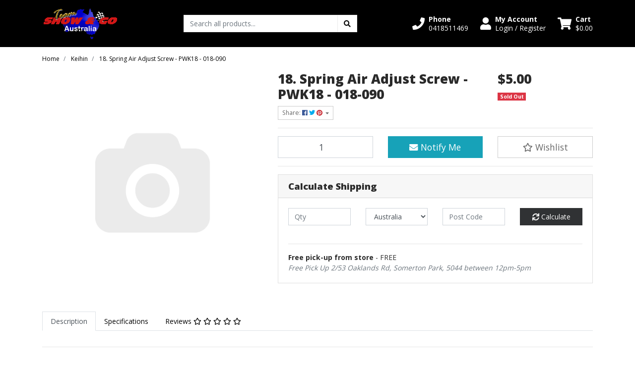

--- FILE ---
content_type: text/html; charset=utf-8
request_url: https://www.teamshowandgo.com.au/18.-spring-air-adjust-screw-pwk18-018.090
body_size: 38062
content:
<!DOCTYPE html>
<html lang="en">
<head itemscope itemtype="http://schema.org/WebSite">
	<meta http-equiv="Content-Type" content="text/html; charset=utf-8"/>
<meta http-equiv="x-ua-compatible" content="ie=edge">
<meta name="keywords" content="Keihin,18. Spring Air Adjust Screw - PWK18 - 018-090"/>
<meta name="description" content="18. Spring Air Adjust Screw - PWK18 - 018-090 - Keihin"/>
<meta name="viewport" content="width=device-width, initial-scale=1, shrink-to-fit=no">
<meta name="csrf-token" content="697e7a435f42178f79e78a4f525cc723fcee40d2,f25b0a8e34c6ea8198d90338e755ed8691767eb9,1767308951"/>
<meta property="og:image" content="https://www.teamshowandgo.com.au/assets/na.gif"/>
<meta property="og:title" content="18. Spring Air Adjust Screw - PWK18 - 018-090 - Keihin"/>
<meta property="og:site_name" content="Show and Go Pty Ltd"/>
<meta property="og:type" content="product"/>
<meta property="og:url" content="https://www.teamshowandgo.com.au/18.-spring-air-adjust-screw-pwk18-018.090"/>
<meta property="og:description" content="18. Spring Air Adjust Screw - PWK18 - 018-090 - Keihin"/>
<title itemprop='name'>18. Spring Air Adjust Screw - PWK18 - 018-090 - Keihin</title>
<link rel="canonical" href="https://www.teamshowandgo.com.au/18.-spring-air-adjust-screw-pwk18-018.090" itemprop="url"/>
<link rel="shortcut icon" href="/assets/favicon_logo.png?1762234943"/>
<!-- Maropost Assets -->
<link rel="dns-prefetch preconnect" href="//assets.netostatic.com">
<link rel="dns-prefetch" href="//use.fontawesome.com">
<link rel="dns-prefetch" href="//google-analytics.com">
<link rel="stylesheet" type="text/css" href="https://use.fontawesome.com/releases/v5.7.2/css/all.css" media="all"/>
<link rel="stylesheet" type="text/css" href="https://cdn.neto.com.au/assets/neto-cdn/jquery_ui/1.12.1/jquery-ui.min.css" media="all"/>
<!--[if lte IE 8]>
	<script type="text/javascript" src="https://cdn.neto.com.au/assets/neto-cdn/html5shiv/3.7.0/html5shiv.js"></script>
	<script type="text/javascript" src="https://cdn.neto.com.au/assets/neto-cdn/respond.js/1.3.0/respond.min.js"></script>
<![endif]-->
<!-- Begin: Script 92 -->
<script src="https://js.stripe.com/v3/"></script>
<!-- End: Script 92 -->
<!-- Begin: Script 102 -->
<script src="https://js.squarecdn.com/square-marketplace.js" async></script>


<!-- End: Script 102 -->


	<link rel="preload" href="/assets/themes/cartbrewery/css/app.css?1762234943" as="style">
	<link rel="preload" href="/assets/themes/cartbrewery/css/style.css?1762234943" as="style">
	<link class="theme-selector" rel="stylesheet" href="/assets/themes/cartbrewery/css/app.css?1762234943" media="all"/>
	<link rel="stylesheet" href="/assets/themes/cartbrewery/css/style.css?1762234943" media="all"/>
</head>

<body id="n_product" class="n_cartbrewery">
<a href="#main-content" class="sr-only sr-only-focusable">Skip to main content</a>

<header>
	<section class="container py-3" aria-label="Header container">
		<div class="row align-items-center">
			<div class="col-6 col-sm-3 col-lg-4 col-xl-3 wrapper-logo text-center text-md-left">
				<a href="https://www.teamshowandgo.com.au" title="Show and Go Pty Ltd">
					<img class="logo" src="/assets/website_logo.png?1762234943" alt="Show and Go Pty Ltd logo"/>
				</a>
			</div>
			<div class="d-block d-md-none col-6 col-sm-9 d-flex justify-content-end align-items-center flex-wrap pl-0">
				<a class="btn btn-header d-none d-sm-block" href="tel:0418511469" aria-label="Phone">
						<i class="fa fa-phone fa-lg" aria-hidden="true"></i> 
					</a>
				<a class="btn btn-header" href="https://www.teamshowandgo.com.au/_myacct" aria-label="My Account">
					<i class="fa fa-user fa-lg" aria-hidden="true"></i>
				</a>
				<a class="navbar-toggler btn btn-header" href="https://www.teamshowandgo.com.au/_mycart?tkn=cart&ts=1767308952603277" aria-label="Shopping cart">
					<i class="fa fa-shopping-cart fa-lg" aria-hidden="true"></i>
				</a>
				<button class="navbar-toggler btn btn-header" type="button" data-toggle="collapse" data-target="#navbarMainMenu" aria-controls="navbarMainMenu" aria-expanded="false" aria-label="Toggle navigation">
					<i class="fa fa-bars fa-lg" aria-hidden="true"></i>
				</button>
			</div>
			<div class="d-none d-md-block col-md-4 ">
				<div class="header-search pt-2 pt-md-0">
					<form name="productsearch" method="get" action="/" role="search" aria-label="Product search">
							<input type="hidden" name="rf" value="kw"/>
							<div class="input-group">
								<input class="form-control ajax_search" value="" id="name_search" autocomplete="off" name="kw" type="search" aria-label="Input search" placeholder="Search all products..."/>
								<div class="input-group-append">
									<button type="submit" value="Search" class="btn btn-secondary" aria-label="Search site"><i class="fa fa-search" aria-hidden="true"></i></button>
								</div>
							</div>
						</form>
					
				</div>
			</div>
			<div class="utility-links d-none d-md-flex col-sm-5 col-lg-4 col-xl-5 justify-content-end align-items-center">
				<a href="tel:0418511469" role="button" class="btn btn-header d-none d-xl-flex align-items-center" aria-label="Phone">
						<i class="fa fa-phone mr-2"></i> 
						<div class="d-flex flex-column align-items-start">
							<strong>Phone</strong>
							<span>0418511469</span>
						</div>
					</a>
				<a href="https://www.teamshowandgo.com.au/_myacct" role="button" class="btn btn-header d-flex align-items-center ml-xl-4" aria-label="Account">
					<i class="fa fa-user mr-2"></i> 
					<div class="d-flex flex-column align-items-start">
						<strong>My Account</strong>
						<span nloader-content-id="RMyw2wpa_hTmWKWWabjiuGD61-5tGCTqQNKTr_O9juQ4aRuy77rwMz-AvD2G3RY79UGsf-03B6tEwCHzjdbuxA" nloader-content="[base64]" nloader-data="URp3yPqogN6NHpkLAV4sdO3bYIdCvvUxprvTncKdgy0"></span></div>
				</a>
				
				<div id="header-cart">
					<button type="button" class="btn btn-header dropdown-toggle d-flex align-items-center ml-4" data-toggle="dropdown" aria-haspopup="true" aria-expanded="false" aria-label="Shopping cart dropdown">
						<i class="fa fa-shopping-cart mr-2" aria-hidden="true"></i> 
						<div class="d-flex flex-column align-items-start">
							<strong>Cart</strong>
							<span rel="a2c_sub_total"><span nloader-content-id="zlI6tRLyE81yRT2BRKkBYpeXcHjfFJfaKT5mgqYX1QwxGfH0eN3f5fsmYObyjfe7w5eW3eWfThloNXXT8eWMx4" nloader-content="NDizUMW4gWQTfJlOqbMVEL8D0GdYWxl8_ZYCJ8ZndIo" nloader-data="[base64]"></span></span>
						</div>
					</button>
					<ul class="dropdown-menu dropdown-menu-right float-right">
						<li class="box" id="neto-dropdown">
							<div class="body" id="cartcontents"></div>
							<div class="footer"></div>
						</li>
					</ul>
				</div>
			</div>
		</div>
	</section>
	<section id="mobile-menu" class="d-md-none">
		<nav class="container navbar navbar-expand-md">
			<div class="collapse navbar-collapse" id="navbarMainMenu">
				<div class="header-search mb-2">
					<form name="productsearch" method="get" action="/" role="search" aria-label="Product search">
							<input type="hidden" name="rf" value="kw"/>
							<div class="input-group">
								<input class="form-control ajax_search" value="" id="name_search" autocomplete="off" name="kw" type="search" aria-label="Input search" placeholder="Search all products..."/>
								<div class="input-group-append">
									<button type="submit" value="Search" class="btn btn-secondary" aria-label="Search site"><i class="fa fa-search" aria-hidden="true"></i></button>
								</div>
							</div>
						</form>
					
				</div>

				<div class="card">
								<div class="card-header">
									Shop
								</div>
								<div class="card-body">
									<ul class="lvl1" role="navigation" aria-label="Category menu"><li class="nav-item collapsed">
												<div class="nav-wrapper">
													<a href="https://www.teamshowandgo.com.au/keihin/" class="nav-link next-lvl" role="button">Keihin</a><a data-toggle="collapse" href="#sidebarMenu105" class="toggle collapsed nav-link" role="button" aria-expanded="false" aria-controls="sidebarMenu105"><i class="fa fa-chevron-down"></i></a>
												</div>
												<ul id="sidebarMenu105" class="lvl2 collapse">
													<li class="nav-item">
												<a data-toggle="collapse" data-parent="#sidebarMenu105" href="#sidebarMenu113" class="collapsed nav-link">CR Special Caburetors</a>
												<a data-toggle="collapse" href="#sidebarMenu113" class="toggle collapsed nav-link" role="button" aria-expanded="false" aria-controls="sidebarMenu113"><i class="fa fa-chevron-down"></i></a>
												<ul id="sidebarMenu113" class="lvl3 collapse">
													<li class="nav-item">
											<a href="https://www.teamshowandgo.com.au/keihin/cr-special-caburetors/dual-cr-special-carburetors/" class="nav-link">Dual CR Special Carburetors </a>
										</li><li class="nav-item">
											<a href="https://www.teamshowandgo.com.au/keihin/cr-special-caburetors/roundslide-cr-special-sidedraft-carburetors/" class="nav-link">Roundslide CR Special Sidedraft Carburetors</a>
										</li>
												</ul>
											</li>
										<li class="nav-item">
												<a data-toggle="collapse" data-parent="#sidebarMenu105" href="#sidebarMenu111" class="collapsed nav-link">FCR Carburetor</a>
												<a data-toggle="collapse" href="#sidebarMenu111" class="toggle collapsed nav-link" role="button" aria-expanded="false" aria-controls="sidebarMenu111"><i class="fa fa-chevron-down"></i></a>
												<ul id="sidebarMenu111" class="lvl3 collapse">
													<li class="nav-item">
											<a href="https://www.teamshowandgo.com.au/fcr-carburettor-parts/" class="nav-link">FCR Carburettor Parts</a>
										</li><li class="nav-item">
											<a href="https://www.teamshowandgo.com.au/FCR-down-draft-Carburetor" class="nav-link">FCR Down Draft Carburetor</a>
										</li><li class="nav-item">
											<a href="https://www.teamshowandgo.com.au/keihin/fcr-carburetor/fcr-horizontal-caburetors/" class="nav-link">FCR Horizontal Caburetors</a>
										</li><li class="nav-item">
											<a href="https://www.teamshowandgo.com.au/keihin/fcr-carburetor/fcr-mx-carburetors/" class="nav-link">FCR-MX Carburetors Parts</a>
										</li><li class="nav-item">
											<a href="https://www.teamshowandgo.com.au/n427-oc/" class="nav-link">N427-OC</a>
										</li>
												</ul>
											</li>
										<li class="nav-item">
												<a href="https://www.teamshowandgo.com.au/keihin/jet-needles/" class="nav-link">Jet Needles</a>
											</li>
										<li class="nav-item">
												<a href="https://www.teamshowandgo.com.au/keihin-float-valve-needles/" class="nav-link">Keihin Float Valve Needles</a>
											</li>
										<li class="nav-item">
												<a href="https://www.teamshowandgo.com.au/keihin-main-jets" class="nav-link">Main Jets</a>
											</li>
										<li class="nav-item">
												<a data-toggle="collapse" data-parent="#sidebarMenu105" href="#sidebarMenu221" class="collapsed nav-link">OEM Carburetors</a>
												<a data-toggle="collapse" href="#sidebarMenu221" class="toggle collapsed nav-link" role="button" aria-expanded="false" aria-controls="sidebarMenu221"><i class="fa fa-chevron-down"></i></a>
												<ul id="sidebarMenu221" class="lvl3 collapse">
													<li class="nav-item">
											<a href="https://www.teamshowandgo.com.au/honda/~-366" class="nav-link">Honda</a>
										</li>
												</ul>
											</li>
										<li class="nav-item">
												<a data-toggle="collapse" data-parent="#sidebarMenu105" href="#sidebarMenu169" class="collapsed nav-link">PE Caburetors</a>
												<a data-toggle="collapse" href="#sidebarMenu169" class="toggle collapsed nav-link" role="button" aria-expanded="false" aria-controls="sidebarMenu169"><i class="fa fa-chevron-down"></i></a>
												<ul id="sidebarMenu169" class="lvl3 collapse">
													<li class="nav-item">
											<a href="https://www.teamshowandgo.com.au/keihin/pe-caburetors/pe20-carburetor/" class="nav-link">PE20 Carburetor</a>
										</li><li class="nav-item">
											<a href="https://www.teamshowandgo.com.au/keihin/pe-caburetors/pe22-carburetor/" class="nav-link">PE22 Carburetor</a>
										</li><li class="nav-item">
											<a href="https://www.teamshowandgo.com.au/keihin/pe-caburetors/pe24-carburetor/" class="nav-link">PE24 Carburetor</a>
										</li><li class="nav-item">
											<a href="https://www.teamshowandgo.com.au/keihin/pe-caburetors/pe26-carburetor/" class="nav-link">PE26 Carburetor</a>
										</li><li class="nav-item">
											<a href="https://www.teamshowandgo.com.au/keihin/pe-caburetors/pe28-carburetor/" class="nav-link">PE28 Carburetor</a>
										</li><li class="nav-item">
											<a href="https://www.teamshowandgo.com.au/keihin/pe-caburetors/pe38-carburetor/" class="nav-link">PE38 Carburetor</a>
										</li>
												</ul>
											</li>
										<li class="nav-item">
												<a href="https://www.teamshowandgo.com.au/keihin-pilot-jets" class="nav-link">Pilot Jets [Slow Jets]</a>
											</li>
										<li class="nav-item">
												<a data-toggle="collapse" data-parent="#sidebarMenu105" href="#sidebarMenu153" class="collapsed nav-link">PJ Caburetors</a>
												<a data-toggle="collapse" href="#sidebarMenu153" class="toggle collapsed nav-link" role="button" aria-expanded="false" aria-controls="sidebarMenu153"><i class="fa fa-chevron-down"></i></a>
												<ul id="sidebarMenu153" class="lvl3 collapse">
													<li class="nav-item">
											<a href="https://www.teamshowandgo.com.au/keihin/pj-caburetors/pj34-carburetor/" class="nav-link">PJ34 Carburetor </a>
										</li><li class="nav-item">
											<a href="https://www.teamshowandgo.com.au/pj36/" class="nav-link">PJ36</a>
										</li>
												</ul>
											</li>
										<li class="nav-item">
												<a data-toggle="collapse" data-parent="#sidebarMenu105" href="#sidebarMenu110" class="collapsed nav-link">PWK Carburetors </a>
												<a data-toggle="collapse" href="#sidebarMenu110" class="toggle collapsed nav-link" role="button" aria-expanded="false" aria-controls="sidebarMenu110"><i class="fa fa-chevron-down"></i></a>
												<ul id="sidebarMenu110" class="lvl3 collapse">
													<li class="nav-item">
											<a href="https://www.teamshowandgo.com.au/keihin/pwk-carburetors/pwk-non-air-striker-carburetors/" class="nav-link">PWK Non-Air Striker Carburetors </a>
										</li><li class="nav-item">
											<a href="https://www.teamshowandgo.com.au/~-118" class="nav-link">Quad-Vent/Air-Striker Carburetors</a>
										</li>
												</ul>
											</li>
										<li class="nav-item">
												<a data-toggle="collapse" data-parent="#sidebarMenu105" href="#sidebarMenu154" class="collapsed nav-link">PWM Caburetor</a>
												<a data-toggle="collapse" href="#sidebarMenu154" class="toggle collapsed nav-link" role="button" aria-expanded="false" aria-controls="sidebarMenu154"><i class="fa fa-chevron-down"></i></a>
												<ul id="sidebarMenu154" class="lvl3 collapse">
													<li class="nav-item">
											<a href="https://www.teamshowandgo.com.au/keihin/pwm-caburetor/pwm38-carburetor/" class="nav-link">PWM38 Carburetor </a>
										</li>
												</ul>
											</li>
										
												</ul>
											</li>
										<li class="nav-item collapsed">
												<div class="nav-wrapper">
													<a href="https://www.teamshowandgo.com.au/Mikuni/" class="nav-link next-lvl" role="button">Mikuni</a><a data-toggle="collapse" href="#sidebarMenu114" class="toggle collapsed nav-link" role="button" aria-expanded="false" aria-controls="sidebarMenu114"><i class="fa fa-chevron-down"></i></a>
												</div>
												<ul id="sidebarMenu114" class="lvl2 collapse">
													<li class="nav-item">
												<a href="https://www.teamshowandgo.com.au/carburetor/" class="nav-link">Carburetor</a>
											</li>
										<li class="nav-item">
												<a href="https://www.teamshowandgo.com.au/mikuni/main-jets/" class="nav-link">Main Jets</a>
											</li>
										<li class="nav-item">
												<a href="https://www.teamshowandgo.com.au/mikuni-needles/" class="nav-link">Mikuni Needles</a>
											</li>
										<li class="nav-item">
												<a href="https://www.teamshowandgo.com.au/mikuni/pilot-jets/" class="nav-link">Pilot Jets</a>
											</li>
										
												</ul>
											</li>
										<li class="nav-item collapsed">
												<div class="nav-wrapper">
													<a href="https://www.teamshowandgo.com.au/performance/" class="nav-link next-lvl" role="button">Performance </a><a data-toggle="collapse" href="#sidebarMenu179" class="toggle collapsed nav-link" role="button" aria-expanded="false" aria-controls="sidebarMenu179"><i class="fa fa-chevron-down"></i></a>
												</div>
												<ul id="sidebarMenu179" class="lvl2 collapse">
													<li class="nav-item">
												<a href="https://www.teamshowandgo.com.au/barnett-performance-products/" class="nav-link">Barnett </a>
											</li>
										<li class="nav-item">
												<a href="https://www.teamshowandgo.com.au/performance/barnett-clutches/" class="nav-link">Barnett Clutches</a>
											</li>
										<li class="nav-item">
												<a href="https://www.teamshowandgo.com.au/brakes/" class="nav-link">Brakes</a>
											</li>
										<li class="nav-item">
												<a href="https://www.teamshowandgo.com.au/carrillo/" class="nav-link">CARRILLO</a>
											</li>
										<li class="nav-item">
												<a href="https://www.teamshowandgo.com.au/performance/dynatek/" class="nav-link">DYNATEK</a>
											</li>
										<li class="nav-item">
												<a href="https://www.teamshowandgo.com.au/dynatek-ignition-systems/" class="nav-link">Dynatek Ignition Systems</a>
											</li>
										<li class="nav-item">
												<a href="https://www.teamshowandgo.com.au/fuel-system/" class="nav-link">Fuel System</a>
											</li>
										<li class="nav-item">
												<a href="https://www.teamshowandgo.com.au/harley-davidson/~-355" class="nav-link">HARLEY DAVIDSON</a>
											</li>
										<li class="nav-item">
												<a href="https://www.teamshowandgo.com.au/k-n-filters/" class="nav-link">K & N Filters</a>
											</li>
										<li class="nav-item">
												<a href="https://www.teamshowandgo.com.au/performance/supertrapp/" class="nav-link">SuperTrapp</a>
											</li>
										
												</ul>
											</li>
										<li class="nav-item collapsed">
												<div class="nav-wrapper">
													<a href="https://www.teamshowandgo.com.au/accessories/" class="nav-link next-lvl" role="button">Accessories</a><a data-toggle="collapse" href="#sidebarMenu324" class="toggle collapsed nav-link" role="button" aria-expanded="false" aria-controls="sidebarMenu324"><i class="fa fa-chevron-down"></i></a>
												</div>
												<ul id="sidebarMenu324" class="lvl2 collapse">
													<li class="nav-item">
												<a href="https://www.teamshowandgo.com.au/hiflow-oil-filters/" class="nav-link">Hi-Flow Oil Filters</a>
											</li>
										<li class="nav-item">
												<a href="https://www.teamshowandgo.com.au/motodry/" class="nav-link">Motodry</a>
											</li>
										<li class="nav-item">
												<a href="https://www.teamshowandgo.com.au/ngk/" class="nav-link">NGK Spark Plugs</a>
											</li>
										<li class="nav-item">
												<a href="https://www.teamshowandgo.com.au/putoline/" class="nav-link">Putoline</a>
											</li>
										<li class="nav-item">
												<a href="https://www.teamshowandgo.com.au/ssb-batteries/" class="nav-link">SSB Batteries</a>
											</li>
										
												</ul>
											</li>
										<li class="nav-item">
												<div class="nav-wrapper">
													<a href="https://www.teamshowandgo.com.au/k-n-filters/~-357" class="nav-link">K&N Filters</a>
												</div>
											</li>
										<li class="nav-item">
												<div class="nav-wrapper">
													<a href="https://www.teamshowandgo.com.au/kawasaki-zx10-2019/" class="nav-link">Kawasaki ZX10 2019</a>
												</div>
											</li>
										<li class="nav-item collapsed">
												<div class="nav-wrapper">
													<a href="https://www.teamshowandgo.com.au/kawasaki-oem-parts/" class="nav-link next-lvl" role="button">Motorcycle Parts</a><a data-toggle="collapse" href="#sidebarMenu147" class="toggle collapsed nav-link" role="button" aria-expanded="false" aria-controls="sidebarMenu147"><i class="fa fa-chevron-down"></i></a>
												</div>
												<ul id="sidebarMenu147" class="lvl2 collapse">
													<li class="nav-item">
												<a data-toggle="collapse" data-parent="#sidebarMenu147" href="#sidebarMenu149" class="collapsed nav-link">Kawasaki </a>
												<a data-toggle="collapse" href="#sidebarMenu149" class="toggle collapsed nav-link" role="button" aria-expanded="false" aria-controls="sidebarMenu149"><i class="fa fa-chevron-down"></i></a>
												<ul id="sidebarMenu149" class="lvl3 collapse">
													<li class="nav-item">
											<a href="https://www.teamshowandgo.com.au/gp400/" class="nav-link">GP400</a>
										</li>
												</ul>
											</li>
										<li class="nav-item">
												<a href="https://www.teamshowandgo.com.au/motorcycle-parts/bmw/" class="nav-link">BMW</a>
											</li>
										<li class="nav-item">
												<a href="https://www.teamshowandgo.com.au/motorcycle-parts/ducati/" class="nav-link">Ducati</a>
											</li>
										<li class="nav-item">
												<a data-toggle="collapse" data-parent="#sidebarMenu147" href="#sidebarMenu218" class="collapsed nav-link">Harley Davidson</a>
												<a data-toggle="collapse" href="#sidebarMenu218" class="toggle collapsed nav-link" role="button" aria-expanded="false" aria-controls="sidebarMenu218"><i class="fa fa-chevron-down"></i></a>
												<ul id="sidebarMenu218" class="lvl3 collapse">
													<li class="nav-item">
											<a href="https://www.teamshowandgo.com.au/motorcycle-parts/harley-davidson/harley-dyna/" class="nav-link">Harley Dyna</a>
										</li><li class="nav-item">
											<a href="https://www.teamshowandgo.com.au/motorcycle-parts/harley-davidson/harley-soft-tail/" class="nav-link">Harley Soft Tail</a>
										</li>
												</ul>
											</li>
										<li class="nav-item">
												<a href="https://www.teamshowandgo.com.au/harley-davidson/~-354" class="nav-link">Harley Davidson</a>
											</li>
										<li class="nav-item">
												<a data-toggle="collapse" data-parent="#sidebarMenu147" href="#sidebarMenu182" class="collapsed nav-link">Honda </a>
												<a data-toggle="collapse" href="#sidebarMenu182" class="toggle collapsed nav-link" role="button" aria-expanded="false" aria-controls="sidebarMenu182"><i class="fa fa-chevron-down"></i></a>
												<ul id="sidebarMenu182" class="lvl3 collapse">
													<li class="nav-item">
											<a href="https://www.teamshowandgo.com.au/cb125e/" class="nav-link">CB125E</a>
										</li><li class="nav-item">
											<a href="https://www.teamshowandgo.com.au/cb400-2008/" class="nav-link">CB400 2008</a>
										</li><li class="nav-item">
											<a href="https://www.teamshowandgo.com.au/goldwing-1982/" class="nav-link">Goldwing 1982</a>
										</li><li class="nav-item">
											<a href="https://www.teamshowandgo.com.au/motorcycle-parts/honda/honda-cfr/" class="nav-link">Honda CBR</a>
										</li><li class="nav-item">
											<a href="https://www.teamshowandgo.com.au/motorcycle-parts/honda/honda-cbr900rr-1993/" class="nav-link">Honda CBR900RR 1993</a>
										</li><li class="nav-item">
											<a href="https://www.teamshowandgo.com.au/honda-nx-650-dominator-95-2000/" class="nav-link">Honda NX 650 Dominator 95-2000</a>
										</li><li class="nav-item">
											<a href="https://www.teamshowandgo.com.au/honda-vt750c-abs-2006-2007/" class="nav-link">Honda VT750C ABS	2006 - 2007</a>
										</li><li class="nav-item">
											<a href="https://www.teamshowandgo.com.au/honda-vt750c-shadow-1998-2003/~-337" class="nav-link">VT750C Shadow 1998 - 2003</a>
										</li><li class="nav-item">
											<a href="https://www.teamshowandgo.com.au/honda-xl500r-80-82/" class="nav-link">XL500R 80-82</a>
										</li>
												</ul>
											</li>
										<li class="nav-item">
												<a href="https://www.teamshowandgo.com.au/klr250-99-00/" class="nav-link">KLR250 99-00</a>
											</li>
										<li class="nav-item">
												<a href="https://www.teamshowandgo.com.au/mt03-2006-2011/" class="nav-link">MT03 2006-2011</a>
											</li>
										<li class="nav-item">
												<a href="https://www.teamshowandgo.com.au/motorcycle-parts/suzuki/" class="nav-link">Suzuki</a>
											</li>
										<li class="nav-item">
												<a href="https://www.teamshowandgo.com.au/motorcycle-parts/triumph/" class="nav-link">Triumph</a>
											</li>
										<li class="nav-item">
												<a data-toggle="collapse" data-parent="#sidebarMenu147" href="#sidebarMenu183" class="collapsed nav-link">Yamaha</a>
												<a data-toggle="collapse" href="#sidebarMenu183" class="toggle collapsed nav-link" role="button" aria-expanded="false" aria-controls="sidebarMenu183"><i class="fa fa-chevron-down"></i></a>
												<ul id="sidebarMenu183" class="lvl3 collapse">
													<li class="nav-item">
											<a href="https://www.teamshowandgo.com.au/fjr1300-2001-2005/" class="nav-link">FJR1300 2001 - 2005</a>
										</li><li class="nav-item">
											<a href="https://www.teamshowandgo.com.au/fjr1300-ae-2023/" class="nav-link">FJR1300 AE 2023</a>
										</li><li class="nav-item">
											<a href="https://www.teamshowandgo.com.au/fjr1300a-2005-2020/~-271" class="nav-link">FJR1300A 2005 - 2020</a>
										</li><li class="nav-item">
											<a href="https://www.teamshowandgo.com.au/fz6r-10-15/" class="nav-link">FZ6R 10-15</a>
										</li><li class="nav-item">
											<a href="https://www.teamshowandgo.com.au/fz6r-2009-2017/" class="nav-link">FZ6R 2009-2017</a>
										</li><li class="nav-item">
											<a href="https://www.teamshowandgo.com.au/fz6s-fazer-2004-2009/" class="nav-link">FZ6S FAZER  2004 - 2009</a>
										</li><li class="nav-item">
											<a href="https://www.teamshowandgo.com.au/fz8n-fazer-2011-2014/" class="nav-link">FZ8N FAZER 2011 - 2014</a>
										</li><li class="nav-item">
											<a href="https://www.teamshowandgo.com.au/fz8s-fazer-2011-2014/" class="nav-link">FZ8S FAZER 2011 - 2014</a>
										</li><li class="nav-item">
											<a href="https://www.teamshowandgo.com.au/mt-03/" class="nav-link">MT-03</a>
										</li><li class="nav-item">
											<a href="https://www.teamshowandgo.com.au/tdm900-2002-2010/" class="nav-link">TDM900 2002 - 2010</a>
										</li><li class="nav-item">
											<a href="https://www.teamshowandgo.com.au/xt1200z-super-tenere-2012-2020/" class="nav-link">XT1200Z Super Tenere 2012 - 2020</a>
										</li><li class="nav-item">
											<a href="https://www.teamshowandgo.com.au/xt660-r-2004-2014/" class="nav-link">XT660 R 2004 - 2014</a>
										</li><li class="nav-item">
											<a href="https://www.teamshowandgo.com.au/xt660x-supermotard-2009-2014/" class="nav-link">XT660X Supermotard 2009 - 2014</a>
										</li><li class="nav-item">
											<a href="https://www.teamshowandgo.com.au/yz6n-2004-09/" class="nav-link">YZ6N 2004-09</a>
										</li><li class="nav-item">
											<a href="https://www.teamshowandgo.com.au/yzf-r1-2008-10/" class="nav-link">YZF-R1 2008-10</a>
										</li><li class="nav-item">
											<a href="https://www.teamshowandgo.com.au/yzf-r3/" class="nav-link">YZF-R3</a>
										</li><li class="nav-item">
											<a href="https://www.teamshowandgo.com.au/yzf-r6-2007-08/" class="nav-link">YZF-R6 2007-08</a>
										</li>
												</ul>
											</li>
										
												</ul>
											</li>
										<li class="nav-item collapsed">
												<div class="nav-wrapper">
													<a href="https://www.teamshowandgo.com.au/protective-gear/" class="nav-link next-lvl" role="button">Protective Gear </a><a data-toggle="collapse" href="#sidebarMenu201" class="toggle collapsed nav-link" role="button" aria-expanded="false" aria-controls="sidebarMenu201"><i class="fa fa-chevron-down"></i></a>
												</div>
												<ul id="sidebarMenu201" class="lvl2 collapse">
													<li class="nav-item">
												<a href="https://www.teamshowandgo.com.au/boots/" class="nav-link">Boots</a>
											</li>
										<li class="nav-item">
												<a href="https://www.teamshowandgo.com.au/gloves/" class="nav-link">Gloves</a>
											</li>
										<li class="nav-item">
												<a data-toggle="collapse" data-parent="#sidebarMenu201" href="#sidebarMenu307" class="collapsed nav-link">Helmets</a>
												<a data-toggle="collapse" href="#sidebarMenu307" class="toggle collapsed nav-link" role="button" aria-expanded="false" aria-controls="sidebarMenu307"><i class="fa fa-chevron-down"></i></a>
												<ul id="sidebarMenu307" class="lvl3 collapse">
													<li class="nav-item">
											<a href="https://www.teamshowandgo.com.au/rxt-helmets/" class="nav-link">Helmets</a>
										</li>
												</ul>
											</li>
										
												</ul>
											</li>
										<li class="nav-item">
												<div class="nav-wrapper">
													<a href="https://www.teamshowandgo.com.au/rentals/" class="nav-link">Rentals</a>
												</div>
											</li>
										<li class="nav-item collapsed">
												<div class="nav-wrapper">
													<a href="https://www.teamshowandgo.com.au/royal-alloy-scooters/" class="nav-link next-lvl" role="button">Royal Alloy Scooters</a><a data-toggle="collapse" href="#sidebarMenu367" class="toggle collapsed nav-link" role="button" aria-expanded="false" aria-controls="sidebarMenu367"><i class="fa fa-chevron-down"></i></a>
												</div>
												<ul id="sidebarMenu367" class="lvl2 collapse">
													<li class="nav-item">
												<a href="https://www.teamshowandgo.com.au/gt125/" class="nav-link">GT125</a>
											</li>
										<li class="nav-item">
												<a href="https://www.teamshowandgo.com.au/tg125lc/" class="nav-link">TG125LC</a>
											</li>
										
												</ul>
											</li>
										<li class="nav-item collapsed">
												<div class="nav-wrapper">
													<a href="https://www.teamshowandgo.com.au/scooter-parts/" class="nav-link next-lvl" role="button">Scooter Parts</a><a data-toggle="collapse" href="#sidebarMenu188" class="toggle collapsed nav-link" role="button" aria-expanded="false" aria-controls="sidebarMenu188"><i class="fa fa-chevron-down"></i></a>
												</div>
												<ul id="sidebarMenu188" class="lvl2 collapse">
													<li class="nav-item">
												<a data-toggle="collapse" data-parent="#sidebarMenu188" href="#sidebarMenu191" class="collapsed nav-link">Aprilla </a>
												<a data-toggle="collapse" href="#sidebarMenu191" class="toggle collapsed nav-link" role="button" aria-expanded="false" aria-controls="sidebarMenu191"><i class="fa fa-chevron-down"></i></a>
												<ul id="sidebarMenu191" class="lvl3 collapse">
													<li class="nav-item">
											<a href="https://www.teamshowandgo.com.au/scooter-parts/aprilla/sport-city-srmt-50-euro-2-c421m/" class="nav-link"> Sport City / SRMT 50 (Euro 2 - C421M)</a>
										</li><li class="nav-item">
											<a href="https://www.teamshowandgo.com.au/scooter-parts/aprilla/aprilia-srmt-euro-4-ca41m/" class="nav-link">Aprilia SRMT (Euro 4 - CA41M)</a>
										</li><li class="nav-item">
											<a href="https://www.teamshowandgo.com.au/scooter-parts/aprilla/mojito-50cc-2t/" class="nav-link">Mojito 50cc 2T</a>
										</li><li class="nav-item">
											<a href="https://www.teamshowandgo.com.au/scooter-parts/aprilla/scarabeo-50-ditech/" class="nav-link">Scarabeo 50 Ditech</a>
										</li><li class="nav-item">
											<a href="https://www.teamshowandgo.com.au/scooter-parts/aprilla/sr50-ditech/" class="nav-link">SR50 Ditech</a>
										</li><li class="nav-item">
											<a href="https://www.teamshowandgo.com.au/scooter-parts/aprilla/sr50r/" class="nav-link">SR50R </a>
										</li>
												</ul>
											</li>
										<li class="nav-item">
												<a data-toggle="collapse" data-parent="#sidebarMenu188" href="#sidebarMenu190" class="collapsed nav-link">Honda</a>
												<a data-toggle="collapse" href="#sidebarMenu190" class="toggle collapsed nav-link" role="button" aria-expanded="false" aria-controls="sidebarMenu190"><i class="fa fa-chevron-down"></i></a>
												<ul id="sidebarMenu190" class="lvl3 collapse">
													<li class="nav-item">
											<a href="https://www.teamshowandgo.com.au/scooter-parts/honda/today-50/" class="nav-link">Today 50</a>
										</li>
												</ul>
											</li>
										<li class="nav-item">
												<a href="https://www.teamshowandgo.com.au/scooter-parts/kymco/" class="nav-link">Kymco</a>
											</li>
										<li class="nav-item">
												<a data-toggle="collapse" data-parent="#sidebarMenu188" href="#sidebarMenu197" class="collapsed nav-link">PGO</a>
												<a data-toggle="collapse" href="#sidebarMenu197" class="toggle collapsed nav-link" role="button" aria-expanded="false" aria-controls="sidebarMenu197"><i class="fa fa-chevron-down"></i></a>
												<ul id="sidebarMenu197" class="lvl3 collapse">
													<li class="nav-item">
											<a href="https://www.teamshowandgo.com.au/scooter-parts/pgo/g-max-125/" class="nav-link">G-Max 125</a>
										</li><li class="nav-item">
											<a href="https://www.teamshowandgo.com.au/scooter-parts/pgo/g-max-250/" class="nav-link">G-Max 250</a>
										</li><li class="nav-item">
											<a href="https://www.teamshowandgo.com.au/scooter-parts/pgo/gipsy-50/" class="nav-link">Gipsy 50</a>
										</li><li class="nav-item">
											<a href="https://www.teamshowandgo.com.au/scooter-parts/pgo/pmx-50/" class="nav-link">PMX 50</a>
										</li><li class="nav-item">
											<a href="https://www.teamshowandgo.com.au/scooter-parts/pgo/roma-50/" class="nav-link">Roma 50</a>
										</li><li class="nav-item">
											<a href="https://www.teamshowandgo.com.au/scooter-parts/pgo/tornado-50/" class="nav-link">Tornado 50</a>
										</li>
												</ul>
											</li>
										<li class="nav-item">
												<a data-toggle="collapse" data-parent="#sidebarMenu188" href="#sidebarMenu192" class="collapsed nav-link">Piaggio</a>
												<a data-toggle="collapse" href="#sidebarMenu192" class="toggle collapsed nav-link" role="button" aria-expanded="false" aria-controls="sidebarMenu192"><i class="fa fa-chevron-down"></i></a>
												<ul id="sidebarMenu192" class="lvl3 collapse">
													<li class="nav-item">
											<a href="https://www.teamshowandgo.com.au/scooter-parts/piaggio/typhoon-50-euro-2-c421m/" class="nav-link">Typhoon 50 Euro 2 (C421M)</a>
										</li><li class="nav-item">
											<a href="https://www.teamshowandgo.com.au/scooter-parts/piaggio/typhoon-50-euro-4-ca41m/" class="nav-link">Typhoon 50 Euro 4 (CA41M)</a>
										</li><li class="nav-item">
											<a href="https://www.teamshowandgo.com.au/scooter-parts/piaggio/zip-100-4t/" class="nav-link">Zip 100 4T</a>
										</li><li class="nav-item">
											<a href="https://www.teamshowandgo.com.au/scooter-parts/piaggio/zip-50-2t-euro-2-c25em/" class="nav-link">Zip 50 2T Euro 2 (C25EM)</a>
										</li><li class="nav-item">
											<a href="https://www.teamshowandgo.com.au/scooter-parts/piaggio/zip-50-4t/" class="nav-link">Zip 50 4T </a>
										</li>
												</ul>
											</li>
										<li class="nav-item">
												<a data-toggle="collapse" data-parent="#sidebarMenu188" href="#sidebarMenu194" class="collapsed nav-link">SYM</a>
												<a data-toggle="collapse" href="#sidebarMenu194" class="toggle collapsed nav-link" role="button" aria-expanded="false" aria-controls="sidebarMenu194"><i class="fa fa-chevron-down"></i></a>
												<ul id="sidebarMenu194" class="lvl3 collapse">
													<li class="nav-item">
											<a href="https://www.teamshowandgo.com.au/crox-50cc-4t/" class="nav-link">CROX 50cc 4T</a>
										</li><li class="nav-item">
											<a href="https://www.teamshowandgo.com.au/firenze-300/" class="nav-link">Firenze 300</a>
										</li><li class="nav-item">
											<a href="https://www.teamshowandgo.com.au/jolie-50cc/~-215" class="nav-link">Jolie 50cc</a>
										</li><li class="nav-item">
											<a href="https://www.teamshowandgo.com.au/maxi-400i/" class="nav-link">Maxi 400I</a>
										</li><li class="nav-item">
											<a href="https://www.teamshowandgo.com.au/mio-50cc/" class="nav-link">Mio 50cc</a>
										</li><li class="nav-item">
											<a href="https://www.teamshowandgo.com.au/red-devil-jet-basix-jet4r/" class="nav-link">Red Devil / Jet Basix / Jet4R</a>
										</li>
												</ul>
											</li>
										<li class="nav-item">
												<a href="https://www.teamshowandgo.com.au/scooter-parts/tgb/" class="nav-link">TGB</a>
											</li>
										<li class="nav-item">
												<a data-toggle="collapse" data-parent="#sidebarMenu188" href="#sidebarMenu281" class="collapsed nav-link">V-Moto</a>
												<a data-toggle="collapse" href="#sidebarMenu281" class="toggle collapsed nav-link" role="button" aria-expanded="false" aria-controls="sidebarMenu281"><i class="fa fa-chevron-down"></i></a>
												<ul id="sidebarMenu281" class="lvl3 collapse">
													<li class="nav-item">
											<a href="https://www.teamshowandgo.com.au/monte-carlo-125/" class="nav-link">Monte Carlo 125</a>
										</li>
												</ul>
											</li>
										<li class="nav-item">
												<a href="https://www.teamshowandgo.com.au/scooter-parts/vespa/" class="nav-link">Vespa</a>
											</li>
										<li class="nav-item">
												<a data-toggle="collapse" data-parent="#sidebarMenu188" href="#sidebarMenu189" class="collapsed nav-link">Yamaha</a>
												<a data-toggle="collapse" href="#sidebarMenu189" class="toggle collapsed nav-link" role="button" aria-expanded="false" aria-controls="sidebarMenu189"><i class="fa fa-chevron-down"></i></a>
												<ul id="sidebarMenu189" class="lvl3 collapse">
													<li class="nav-item">
											<a href="https://www.teamshowandgo.com.au/scooter-parts/yamaha/aerox-100/" class="nav-link">Aerox 100</a>
										</li><li class="nav-item">
											<a href="https://www.teamshowandgo.com.au/scooter-parts/yamaha/areox-50-1997/" class="nav-link">Areox 50 1997-</a>
										</li><li class="nav-item">
											<a href="https://www.teamshowandgo.com.au/bws-100/" class="nav-link">BWS 100</a>
										</li><li class="nav-item">
											<a href="https://www.teamshowandgo.com.au/scooter-parts/yamaha/jog-50-ce50-1986-87/" class="nav-link">Jog 50 CE50 1986-87</a>
										</li><li class="nav-item">
											<a href="https://www.teamshowandgo.com.au/scooter-parts/yamaha/jog-50-cg50-1988-91/" class="nav-link">Jog 50 CG50 1988-91</a>
										</li><li class="nav-item">
											<a href="https://www.teamshowandgo.com.au/scooter-parts/yamaha/jog-50-cv50-2006/" class="nav-link">Jog 50 CV50 2006-</a>
										</li><li class="nav-item">
											<a href="https://www.teamshowandgo.com.au/scooter-parts/yamaha/jog-50-cy50-1992-2001/" class="nav-link">Jog 50 CY50 1992-2001</a>
										</li><li class="nav-item">
											<a href="https://www.teamshowandgo.com.au/zuma-50/" class="nav-link">Zuma 50</a>
										</li>
												</ul>
											</li>
										
												</ul>
											</li>
										<li class="nav-item">
												<div class="nav-wrapper">
													<a href="https://www.teamshowandgo.com.au/scooter-selling/" class="nav-link">Scooter Selling</a>
												</div>
											</li>
										<li class="nav-item collapsed">
												<div class="nav-wrapper">
													<a href="https://www.teamshowandgo.com.au/wrecking/" class="nav-link next-lvl" role="button">Wrecking</a><a data-toggle="collapse" href="#sidebarMenu280" class="toggle collapsed nav-link" role="button" aria-expanded="false" aria-controls="sidebarMenu280"><i class="fa fa-chevron-down"></i></a>
												</div>
												<ul id="sidebarMenu280" class="lvl2 collapse">
													<li class="nav-item">
												<a data-toggle="collapse" data-parent="#sidebarMenu280" href="#sidebarMenu327" class="collapsed nav-link">HONDA</a>
												<a data-toggle="collapse" href="#sidebarMenu327" class="toggle collapsed nav-link" role="button" aria-expanded="false" aria-controls="sidebarMenu327"><i class="fa fa-chevron-down"></i></a>
												<ul id="sidebarMenu327" class="lvl3 collapse">
													<li class="nav-item">
											<a href="https://www.teamshowandgo.com.au/xr600-1988/~-328" class="nav-link">XR600 1988</a>
										</li>
												</ul>
											</li>
										<li class="nav-item">
												<a data-toggle="collapse" data-parent="#sidebarMenu280" href="#sidebarMenu341" class="collapsed nav-link">Kawasaki</a>
												<a data-toggle="collapse" href="#sidebarMenu341" class="toggle collapsed nav-link" role="button" aria-expanded="false" aria-controls="sidebarMenu341"><i class="fa fa-chevron-down"></i></a>
												<ul id="sidebarMenu341" class="lvl3 collapse">
													<li class="nav-item">
											<a href="https://www.teamshowandgo.com.au/ninja-300/" class="nav-link">Ninja 300</a>
										</li><li class="nav-item">
											<a href="https://www.teamshowandgo.com.au/ninja-400/" class="nav-link">Ninja 400</a>
										</li>
												</ul>
											</li>
										<li class="nav-item">
												<a data-toggle="collapse" data-parent="#sidebarMenu280" href="#sidebarMenu351" class="collapsed nav-link">PGO</a>
												<a data-toggle="collapse" href="#sidebarMenu351" class="toggle collapsed nav-link" role="button" aria-expanded="false" aria-controls="sidebarMenu351"><i class="fa fa-chevron-down"></i></a>
												<ul id="sidebarMenu351" class="lvl3 collapse">
													<li class="nav-item">
											<a href="https://www.teamshowandgo.com.au/gypsy-50/" class="nav-link">Gypsy 50</a>
										</li>
												</ul>
											</li>
										<li class="nav-item">
												<a href="https://www.teamshowandgo.com.au/suzuki-wrecking/" class="nav-link">Suzuki </a>
											</li>
										<li class="nav-item">
												<a href="https://www.teamshowandgo.com.au/sym-scooters-wrecking/" class="nav-link">SYM Scooters</a>
											</li>
										<li class="nav-item">
												<a data-toggle="collapse" data-parent="#sidebarMenu280" href="#sidebarMenu299" class="collapsed nav-link">Yamaha</a>
												<a data-toggle="collapse" href="#sidebarMenu299" class="toggle collapsed nav-link" role="button" aria-expanded="false" aria-controls="sidebarMenu299"><i class="fa fa-chevron-down"></i></a>
												<ul id="sidebarMenu299" class="lvl3 collapse">
													<li class="nav-item">
											<a href="https://www.teamshowandgo.com.au/mt-07/" class="nav-link">MT-07</a>
										</li><li class="nav-item">
											<a href="https://www.teamshowandgo.com.au/yamaha-sr250/" class="nav-link">SR250</a>
										</li><li class="nav-item">
											<a href="https://www.teamshowandgo.com.au/yamaha-yzf-r3/" class="nav-link">Yamaha YZF-R3</a>
										</li>
												</ul>
											</li>
										<li class="nav-item">
												<a href="https://www.teamshowandgo.com.au/zx1100a1/" class="nav-link">ZX1100A1</a>
											</li>
										<li class="nav-item">
												<a href="https://www.teamshowandgo.com.au/zx6r/" class="nav-link">ZX6R</a>
											</li>
										
												</ul>
											</li>
										<li class="nav-item">
												<div class="nav-wrapper">
													<a href="https://www.teamshowandgo.com.au/yamaha-golf-cart/" class="nav-link">Yamaha Golf Cart</a>
												</div>
											</li>
										</ul>
								</div>
							</div>
				<div class="card">
								<div class="card-header">Information</div>
								<div class="card-body">
									<ul class="lvl1" role="navigation" aria-label="Information menu"><li class="nav-item">
										<div class="nav-wrapper">
											<a href="/about-us/" class="nav-link">About Us</a>
										</div>
									</li>
								<li class="nav-item">
										<div class="nav-wrapper">
											<a href="/returns-policy/" class="nav-link">Returns Policy</a>
										</div>
									</li>
								<li class="nav-item">
										<div class="nav-wrapper">
											<a href="/form/contact-us/" class="nav-link">Contact Us</a>
										</div>
									</li>
								</ul>
								</div>
							</div>
				</div>
		</nav>
	</section>
</header>
<div id="main-content" class="container" role="main">
	<div class="row">
<div class="col-12">
		<nav aria-label="breadcrumb">
					<ol class="breadcrumb" itemscope itemtype="http://schema.org/BreadcrumbList">
						<li class="breadcrumb-item" itemprop="itemListElement" itemscope itemtype="http://schema.org/ListItem">
							<a href="https://www.teamshowandgo.com.au" itemprop="item"><span itemprop="name">Home</span></a>
							<meta itemprop="position" content="0" />
						</li><li class="breadcrumb-item" itemprop="itemListElement" itemscope itemtype="http://schema.org/ListItem">
							<a href="/keihin/" itemprop="item"><span itemprop="name">Keihin</span></a>
							<meta itemprop="position" content="1" />
						</li><li class="breadcrumb-item" itemprop="itemListElement" itemscope itemtype="http://schema.org/ListItem">
							<a href="/18.-spring-air-adjust-screw-pwk18-018.090" itemprop="item"><span itemprop="name">18. Spring Air Adjust Screw - PWK18 - 018-090</span></a>
							<meta itemprop="position" content="2" />
						</li></ol>
				</nav>

		<div itemscope itemtype="http://schema.org/Product">
			<div class="row">
				<section class="col-12 col-lg-5" role="contentinfo" aria-label="Product images">
					<!-- images template -->
					<div id="_jstl__images"><input type="hidden" id="_jstl__images_k0" value="template"/><input type="hidden" id="_jstl__images_v0" value="aW1hZ2Vz"/><input type="hidden" id="_jstl__images_k1" value="type"/><input type="hidden" id="_jstl__images_v1" value="aXRlbQ"/><input type="hidden" id="_jstl__images_k2" value="onreload"/><input type="hidden" id="_jstl__images_v2" value=""/><input type="hidden" id="_jstl__images_k3" value="content_id"/><input type="hidden" id="_jstl__images_v3" value="105"/><input type="hidden" id="_jstl__images_k4" value="sku"/><input type="hidden" id="_jstl__images_v4" value="018.090"/><input type="hidden" id="_jstl__images_k5" value="preview"/><input type="hidden" id="_jstl__images_v5" value="y"/><div id="_jstl__images_r"><div class="main-image text-center mb-3">
	<a href="https://cdn.neto.com.au/assets/neto-cdn/images/default_product.gif" data-lightbox="product-lightbox" data-title="Product main image" rel="product_images">
		<div class="zoom">
			<img src="https://cdn.neto.com.au/assets/neto-cdn/images/default_product.gif" class="d-none" aria-hidden="true">
			<img src="https://cdn.neto.com.au/assets/neto-cdn/images/default_product.gif" rel="itmimg018.090" alt="Product main image" border="0" id="main-image" itemprop="image">
		</div>
	</a>
</div>

<div class="row align-items-center">
	
</div></div></div>
				</section>
				<section class="col-12 col-lg-7" role="contentinfo" aria-label="Products information">
					<!-- header template -->
					<div id="_jstl__header"><input type="hidden" id="_jstl__header_k0" value="template"/><input type="hidden" id="_jstl__header_v0" value="aGVhZGVy"/><input type="hidden" id="_jstl__header_k1" value="type"/><input type="hidden" id="_jstl__header_v1" value="aXRlbQ"/><input type="hidden" id="_jstl__header_k2" value="preview"/><input type="hidden" id="_jstl__header_v2" value="y"/><input type="hidden" id="_jstl__header_k3" value="sku"/><input type="hidden" id="_jstl__header_v3" value="018.090"/><input type="hidden" id="_jstl__header_k4" value="content_id"/><input type="hidden" id="_jstl__header_v4" value="105"/><input type="hidden" id="_jstl__header_k5" value="onreload"/><input type="hidden" id="_jstl__header_v5" value=""/><div id="_jstl__header_r"><div class="row">
	<meta itemprop="itemCondition" content="NewCondition">
	<meta itemprop="brand" content="Keihin"/>
	<meta itemprop="sku" content="018.090"/>
	<div class="wrapper-product-title col-sm-8">
		<h1 itemprop="name" aria-label="Product Name">
			18. Spring Air Adjust Screw - PWK18 - 018-090
		</h1>
		<div id="_jstl__reviews"><input type="hidden" id="_jstl__reviews_k0" value="template"/><input type="hidden" id="_jstl__reviews_v0" value="cmV2aWV3cw"/><input type="hidden" id="_jstl__reviews_k1" value="type"/><input type="hidden" id="_jstl__reviews_v1" value="aXRlbQ"/><input type="hidden" id="_jstl__reviews_k2" value="onreload"/><input type="hidden" id="_jstl__reviews_v2" value=""/><input type="hidden" id="_jstl__reviews_k3" value="content_id"/><input type="hidden" id="_jstl__reviews_v3" value="105"/><input type="hidden" id="_jstl__reviews_k4" value="sku"/><input type="hidden" id="_jstl__reviews_v4" value="018.090"/><div id="_jstl__reviews_r"></div></div>

		<div class="dropdown">
			<button class="btn btn-outline-secondary btn-sm dropdown-toggle" type="button" id="dropdownMenu018.090" data-toggle="dropdown" aria-controls="shareDropdown018.090" aria-label="Share product">
				Share: <i class="fab fa-facebook text-facebook" aria-hidden="true"></i>
				<i class="fab fa-twitter text-twitter" aria-hidden="true"></i>
				<i class="fab fa-pinterest text-pinterest" aria-hidden="true"></i>
				<span class="caret"></span>
			</button>
			<ul id="shareDropdown018.090" class="dropdown-menu" aria-labelledby="dropdownMenu018.090">
				<li><a class="dropdown-item js-social-share" href="//www.facebook.com/sharer/sharer.php?u=https%3A%2F%2Fwww.teamshowandgo.com.au%2F18.-spring-air-adjust-screw-pwk18-018.090"><i class="fab fa-facebook text-facebook" aria-hidden="true"></i> Facebook</a></li>
				<li><a class="dropdown-item js-social-share" href="//twitter.com/intent/tweet/?text=18.%20Spring%20Air%20Adjust%20Screw%20-%20PWK18%20-%20018-090&amp;url=https%3A%2F%2Fwww.teamshowandgo.com.au%2F18.-spring-air-adjust-screw-pwk18-018.090"><i class="fab fa-twitter text-twitter" aria-hidden="true"></i> Twitter</a></li>
				<li><a class="dropdown-item js-social-share" href="//www.pinterest.com/pin/create/button/?url=https%3A%2F%2Fwww.teamshowandgo.com.au%2F18.-spring-air-adjust-screw-pwk18-018.090&amp;media=https%3A%2F%2Fwww.teamshowandgo.com.au%2Fassets%2Fna.gif&amp;description=18.%20Spring%20Air%20Adjust%20Screw%20-%20PWK18%20-%20018-090"><i class="fab fa-pinterest text-pinterest" aria-hidden="true"></i> Pinterest</a></li>
			</ul>
		</div>
	</div>
	<div itemprop="offers" itemscope itemtype="http://schema.org/Offer" class="wrapper-pricing col-sm-4">
			<link itemprop="url" href="https://www.teamshowandgo.com.au/18.-spring-air-adjust-screw-pwk18-018.090"/>
			<meta itemprop="priceCurrency" content="AUD">
			<div class="h1" itemprop="price" content="5" aria-label="Store Price">
					$5.00
				</div>
				<!-- Begin: Script 102 -->
<square-placement
  data-mpid=""
  data-placement-id=""
  data-page-type="product"
  data-amount="5"
  data-currency="AUD"
  data-consumer-locale="en-AU"
  data-item-skus="018.090"
  data-item-categories="Keihin"
  data-is-eligible="true">
</square-placement>


<!-- End: Script 102 -->

			<span itemprop="availability" content="http://schema.org/OutOfStock" class="badge badge-danger">Sold Out</span>
			</div>
	</div></div></div>
					<!-- child_products template -->
					<form autocomplete="off" class="variation-wrapper">
	
	
	
	</form>
					<!-- buying_options template -->
						<div id="_jstl__buying_options"><input type="hidden" id="_jstl__buying_options_k0" value="template"/><input type="hidden" id="_jstl__buying_options_v0" value="YnV5aW5nX29wdGlvbnM"/><input type="hidden" id="_jstl__buying_options_k1" value="type"/><input type="hidden" id="_jstl__buying_options_v1" value="aXRlbQ"/><input type="hidden" id="_jstl__buying_options_k2" value="preview"/><input type="hidden" id="_jstl__buying_options_v2" value="y"/><input type="hidden" id="_jstl__buying_options_k3" value="sku"/><input type="hidden" id="_jstl__buying_options_v3" value="018.090"/><input type="hidden" id="_jstl__buying_options_k4" value="content_id"/><input type="hidden" id="_jstl__buying_options_v4" value="105"/><input type="hidden" id="_jstl__buying_options_k5" value="onreload"/><input type="hidden" id="_jstl__buying_options_v5" value=""/><div id="_jstl__buying_options_r"><div class="extra-options">
	
	<hr aria-hidden="true"/>

	

	
	
	
	
	<!-- Buying Options -->
	<form class="buying-options" autocomplete="off" role="form" aria-label="Product purchase form">
		<input type="hidden" id="model4eCYp018.090" name="model" value="18. Spring Air Adjust Screw - PWK18 - 018-090">
		<input type="hidden" id="thumb4eCYp018.090" name="thumb" value="/assets/na.gif">
		<input type="hidden" id="sku4eCYp018.090" name="sku" value="018.090">
		<div class="row btn-stack">
			<div class="col-12 col-md-4">
				<label class="sr-only" for="qty4eCYp018.090">18. Spring Air Adjust Screw - PWK18 - 018-090 quantity field</label>
				<input type="number" min="0" class="form-control qty form-control-lg" id="qty4eCYp018.090" name="qty" aria-label="18. Spring Air Adjust Screw - PWK18 - 018-090 quantity field" value="1" size="2"/>
			</div>
			<div class="col-12 col-md-4">
				<a href title="Notify Me When 18. Spring Air Adjust Screw - PWK18 - 018-090 Is Back In Stock" class="btn btn-info btn-block btn-lg btn-ajax-loads" data-loading-text="<i class='fa fa-spinner fa-spin' style='font-size: 14px'></i>" data-toggle="modal" data-target="#notifymodal"><i class="fa fa-envelope" aria-hidden="true"></i> Notify Me</a>
				</div>
			<div class="col-12 col-md-4">
				<div class="product-wishlist">
						<span nloader-content-id="L7qY2kfAxlIXEXqPYkMab0H6Qa1gCEh2059MMxJA3Hsoatsxf2TGss1BNg4x_PnIGBOcEajEkwA2Ww7xsr1Mik" nloader-content="[base64]" nloader-data="[base64]"></span>
					</div>
				</div>
		</div>
	</form>
	<!-- shipping_calc template -->
		<hr/>
<section class="card" id="shipbox" role="contentinfo" aria-label="Calculate shipping">
	<div class="card-header"><h3 class="mb-0">Calculate Shipping</h3></div>
	<div class="card-body">
		<div class="row btn-stack">
			<!-- postcode search -->
				<div class="col-12 col-md-3">
					<input type="number" id="n_qty" name="n_qty" value="" min="1" class="form-control" placeholder="Qty" aria-label="qty">
				</div>
				<div class="col-12 col-md-3">
					<select id="ship_country" class="form-control" aria-label="Country">
						<option value="AU" selected>Australia</option><option value="JP" >Japan</option><option value="NZ" >New Zealand</option><option value="US" >United States</option>
					</select>
				</div>
				<div class="col-12 col-md-3">
					<input type="text" id="ship_zip" name="ship_zip" value="" size="5" class="form-control" placeholder="Post Code" aria-label="Post code">
				</div>
				<div class="col-12 col-md-3">
					<button type="button" class="btn btn-block btn-primary btn-loads" data-loading-text="<i class='fa fa-sync fa-spin' style='font-size: 14px'></i>" title="Calculate" 
						onClick="$.load_ajax_template('_buying_options', {'showloading': '1', 'sku': '018.090', 'qty': $('#n_qty').val(), 'ship_zip': $('#ship_zip').val(), 'ship_country': $('#ship_country').val()});">
						<i class="fa fa-sync" aria-hidden="true"></i> Calculate
					</button>
				</div>
			</div>
		<br />
				<div role="alert" aria-atomic="true" aria-label="Shipping results"><div role="group" aria-label="Shipping method option">
				<hr aria-hidden="true"/>
				<strong>Free pick-up from store</strong> - FREE <br />
				<i class="text-muted">Free Pick Up 2/53 Oaklands Rd, Somerton Park, 5044 between 12pm-5pm</i>
				</div></div>
	</div>
</section>
	</div>

<!-- Out of stock modal -->
<div class="modal fade notifymodal" id="notifymodal">
	<div class="modal-dialog">
		<div class="modal-content">
			<div class="modal-header">
				<h4 class="modal-title">Notify me when back in stock</h4>
			</div>
			<div class="modal-body">
				<div class="form-group">
					<label>Your Name</label>
					<input placeholder="Jane Smith" name="from_name" id="from_name" type="text" class="form-control" value="">
				</div>
				<div class="form-group">
					<label>Your Email Address</label>
					<input placeholder="jane.smith@test.com.au" name="from" id="from" type="email" class="form-control" value="">
				</div>
				<div class="checkbox">
					<label>
						<input type="checkbox" value="y" class="terms_box" required/>
						I have read and agree to
						<a href="#" data-toggle="modal" data-target="#termsModal">Terms &amp; Conditions</a> and
						<a href="#" data-toggle="modal" data-target="#privacyModal">Privacy Policy</a>.
					</label>
					<span class="help-block hidden">Please tick this box to proceed.</span>
				</div>
			</div>
			<div class="modal-footer">
				<input class="btn btn-default" type="button" data-dismiss="modal" value="Cancel">
				<input class="btn btn-success js-notifymodal-in-stock" data-sku="018.090" type="button" value="Save My Details">
			</div>
		</div>
	</div>
</div></div></div>
					</section>
			</div>

			<div class="row mt-4">
				
				
				<div class="col-12">
					<!-- product_information template -->
					<div class="tabbable">
	<ul class="nav nav-tabs" role="tablist">
		<li class="nav-item" id="tabDescription" role="tab" aria-controls="description" aria-selected="true">
			<a class="nav-link active" href="#description" data-toggle="tab">Description</a>
		</li>
		<li class="nav-item" id="tabSpecifications" role="tab" aria-controls="specifications" aria-selected="false">
			<a class="nav-link" href="#specifications" data-toggle="tab">Specifications</a>
		</li>
		<li class="nav-item" id="tabReviews" role="tab" aria-controls="reviews" aria-selected="false">
				<a class="nav-link reviews" href="#reviews" data-toggle="tab">
					Reviews
					<i class="far fa-star" aria-hidden="true"></i>
					<i class="far fa-star" aria-hidden="true"></i>
					<i class="far fa-star" aria-hidden="true"></i>
					<i class="far fa-star" aria-hidden="true"></i>
					<i class="far fa-star" aria-hidden="true"></i>
					</a>
			</li>
		</ul>
	<div class="tab-content pt-3">
		<div class="tab-pane active" id="description" role="tabpanel" aria-labelledby="tabDescription">
			<div class="card">
				<div class="card-header py-1 px-2" id="headingDescription">
					<h5 class="mb-0">
						<button class="btn btn-link btn-block text-left" type="button" data-toggle="collapse" data-target="#accordionDescription" aria-expanded="true" aria-controls="accordionDescription">
							Description
						</button>
					</h5>
				</div>
				<div id="accordionDescription" class="collapse" aria-labelledby="headingDescription">
					<div class="card-body p-md-0">
						<section class="productdetails n-responsive-content" aria-label="Product Description">
							
						</section>
					</div>
				</div>
			</div>
		</div>
		<div class="tab-pane" id="specifications" role="tabpanel" aria-labelledby="tabSpecifications">
			<div class="card">
				<div class="card-header py-1 px-2" id="headingSpecificatoin">
					<h5 class="mb-0">
						<button class="btn btn-link btn-block text-left" type="button" data-toggle="collapse" data-target="#accordionSpecifications" aria-expanded="true" aria-controls="accordionSpecifications">
							Specifications
						</button>
					</h5>
				</div>
				<div id="accordionSpecifications" class="collapse" aria-labelledby="headingSpecificatoin">
					<div class="card-body p-md-0">
						<table class="table">
							<tbody>
								<tr>
									<td><strong>SKU</strong></td>
									<td>018.090</td>
								</tr>
								<tr>
										<td><strong>Brand</strong></td>
										<td>Keihin</td>
									</tr>
								<tr>
										<td><strong>Shipping Weight</strong></td>
										<td>0.0005kg</td>
									</tr>
								<tr>
										<td><strong>Shipping Width</strong></td>
										<td>0.005m</td>
									</tr>
								<tr>
										<td><strong>Shipping Height</strong></td>
										<td>0.004m</td>
									</tr>
								<tr>
										<td><strong>Shipping Length</strong></td>
										<td>0.010m</td>
									</tr>
								</tbody>
						</table>
					</div>
				</div>
			</div>
		</div>
		<div class="tab-pane" id="reviews" role="tabpanel" aria-labelledby="tabReviews">
				<div class="card">
					<div class="card-header py-1 px-2" id="headingReviews">
						<h5 class="mb-0">
							<button class="btn btn-link btn-block text-left" type="button" data-toggle="collapse" data-target="#accordionReviews" aria-expanded="true" aria-controls="accordionReviews">
								Reviews
								<i class="far fa-star" aria-hidden="true"></i>
								<i class="far fa-star" aria-hidden="true"></i>
								<i class="far fa-star" aria-hidden="true"></i>
								<i class="far fa-star" aria-hidden="true"></i>
								<i class="far fa-star" aria-hidden="true"></i>
								</button>
						</h5>
					</div>
					<div id="accordionReviews" class="collapse" aria-labelledby="headingReviews">
						<div class="card-body p-md-0">
							
							<h4>Be The First To Review This Product!</h4>
								<p>Help other Show and Go Pty Ltd users shop smarter by writing reviews for products you have purchased.</p>
								<p><a class="btn btn-default" href="https://www.teamshowandgo.com.au/_myacct/write_review?item=018.090"><i class="far fa-edit"></i> Write a product review</a></p>
							</div>
					</div>
				</div>
			</div><!--/.tab-pane-->
		</div><!--/.tab-content-->
</div><!--/.tabbable-->
					<hr aria-hidden="true"/>
				</div>
			</div>
		</div>

		<div class="row mt-4">
			
			
			
			<!-- Products from the same category -->
					<div class="col-12 mb-4">
						<h3 class="h2 mb-3">More From This Category</h3>
						<div class="row products-row"><article class="col-6 col-sm-6 col-lg-4" role="article" aria-label="Product thumbnail">
	<div class="card thumbnail card-body" itemscope itemtype="http://schema.org/Product">
		<meta itemprop="brand" content="Keihin"/>
		<meta itemprop="mpn" content="FCRH39-01-Body"/>
		<a href="https://www.teamshowandgo.com.au/fcr-39mm-horizontal-carburettor-body" class="thumbnail-image pb-2">
			<img src="/assets/thumb/FCRH39-01-Body.jpg?20250118185053" itemprop="image" class="product-image img-fluid" alt="FCR 39mm Horizontal Carburettor Body" rel="itmimgFCRH39-01-Body">
        </a>
        <div class="card-heading">
            <p class="card-title h6 font-weight-normal" itemprop="name"><a href="https://www.teamshowandgo.com.au/fcr-39mm-horizontal-carburettor-body">FCR 39mm Horizontal Carburettor Body</a></p>
            <p class="price font-weight-bold mb-0" itemprop="offers" itemscope itemtype="http://schema.org/Offer" aria-label="FCR 39mm Horizontal Carburettor Body price">
                From&nbsp;<span itemprop="price" content="220">$220.00</span>
                <meta itemprop="priceCurrency" content="AUD">
            </p>
        </div>
		<!-- Purchase Logic -->
		<form class="form-inline buying-options">
			<input type="hidden" id="sku9jqrzFCRH39-01-Body" name="sku9jqrzFCRH39-01-Body" value="FCRH39-01-Body">
			<input type="hidden" id="model9jqrzFCRH39-01-Body" name="model9jqrzFCRH39-01-Body" value="FCR 39mm Horizontal Carburettor Body">
			<input type="hidden" id="thumb9jqrzFCRH39-01-Body" name="thumb9jqrzFCRH39-01-Body" value="/assets/thumb/FCRH39-01-Body.jpg?20250118185053">
			<input type="hidden" id="qty9jqrzFCRH39-01-Body" name="qty9jqrzFCRH39-01-Body" value="1" class="input-tiny">
			<a href="https://www.teamshowandgo.com.au/fcr-39mm-horizontal-carburettor-body" title="View FCR 39mm Horizontal Carburettor Body Buying Options" class="btn btn-primary btn-loads" data-loading-text="<i class='fa fa-spinner fa-spin' style='font-size: 14px'></i>">See Options</a>
			</form>
		<!-- /Purchase Logic -->
		<div class="savings-container">
			<span class="badge badge-secondary">RRP $690.00</span>
			</div>
	</div>
</article>
<article class="col-6 col-sm-6 col-lg-4" role="article" aria-label="Product thumbnail">
	<div class="card thumbnail card-body" itemscope itemtype="http://schema.org/Product">
		<meta itemprop="brand" content=""/>
		<meta itemprop="mpn" content="021.069"/>
		<a href="https://www.teamshowandgo.com.au/fcr-53-021-069-fcr-coil-spring-accelerator-pump-al" class="thumbnail-image pb-2">
			<img src="https://cdn.neto.com.au/assets/neto-cdn/images/default_product.gif" itemprop="image" class="product-image img-fluid" alt="Fcr 53  021-069 Fcr coil spring, accelerator pump all" rel="itmimg021.069">
        </a>
        <div class="card-heading">
            <p class="card-title h6 font-weight-normal" itemprop="name"><a href="https://www.teamshowandgo.com.au/fcr-53-021-069-fcr-coil-spring-accelerator-pump-al">Fcr 53  021-069 Fcr coil spring, accelerator pump </a></p>
            <p class="price font-weight-bold mb-0" itemprop="offers" itemscope itemtype="http://schema.org/Offer" aria-label="Fcr 53  021-069 Fcr coil spring, accelerator pump all price">
                <span itemprop="price" content="10">$10.00</span>
                <meta itemprop="priceCurrency" content="AUD">
            </p>
        </div>
		<!-- Purchase Logic -->
		<form class="form-inline buying-options">
			<input type="hidden" id="sku3YqlS021.069" name="sku3YqlS021.069" value="021.069">
			<input type="hidden" id="model3YqlS021.069" name="model3YqlS021.069" value="Fcr 53  021-069 Fcr coil spring, accelerator pump all">
			<input type="hidden" id="thumb3YqlS021.069" name="thumb3YqlS021.069" value="/assets/na.gif">
			<input type="hidden" id="qty3YqlS021.069" name="qty3YqlS021.069" value="1" class="input-tiny">
			<button type="button" title="Add Fcr 53  021-069 Fcr coil spring, accelerator pump all to Cart" class="addtocart btn-primary btn btn-loads" rel="3YqlS021.069" data-loading-text="<i class='fa fa-spinner fa-spin' style='font-size: 14px'></i>">Add to Cart</button>
			</form>
		<!-- /Purchase Logic -->
		<div class="savings-container">
			</div>
	</div>
</article>
<article class="col-6 col-sm-6 col-lg-4" role="article" aria-label="Product thumbnail">
	<div class="card thumbnail card-body" itemscope itemtype="http://schema.org/Product">
		<meta itemprop="brand" content="Keihin"/>
		<meta itemprop="mpn" content="018.710"/>
		<a href="https://www.teamshowandgo.com.au/42.-gasket-26-33mm-1202-809-2002-crs42a-018-710" class="thumbnail-image pb-2">
			<img src="https://cdn.neto.com.au/assets/neto-cdn/images/default_product.gif" itemprop="image" class="product-image img-fluid" alt="42. Gasket 26-33mm - 1202-809-2002 - CRS42A 018-710" rel="itmimg018.710">
        </a>
        <div class="card-heading">
            <p class="card-title h6 font-weight-normal" itemprop="name"><a href="https://www.teamshowandgo.com.au/42.-gasket-26-33mm-1202-809-2002-crs42a-018-710">42. Gasket 26-33mm - 1202-809-2002 - CRS42A 018-71</a></p>
            <p class="price font-weight-bold mb-0" itemprop="offers" itemscope itemtype="http://schema.org/Offer" aria-label="42. Gasket 26-33mm - 1202-809-2002 - CRS42A 018-710 price">
                <span itemprop="price" content="10">$10.00</span>
                <meta itemprop="priceCurrency" content="AUD">
            </p>
        </div>
		<!-- Purchase Logic -->
		<form class="form-inline buying-options">
			<input type="hidden" id="skuQN2Fv018.710" name="skuQN2Fv018.710" value="018.710">
			<input type="hidden" id="modelQN2Fv018.710" name="modelQN2Fv018.710" value="42. Gasket 26-33mm - 1202-809-2002 - CRS42A 018-710">
			<input type="hidden" id="thumbQN2Fv018.710" name="thumbQN2Fv018.710" value="/assets/na.gif">
			<input type="hidden" id="qtyQN2Fv018.710" name="qtyQN2Fv018.710" value="1" class="input-tiny">
			<a class="notify_popup btn btn-outline-secondary btn-loads" href="https://www.teamshowandgo.com.au/42.-gasket-26-33mm-1202-809-2002-crs42a-018-710" title="Notify Me When 42. Gasket 26-33mm - 1202-809-2002 - CRS42A 018-710 Is Back In Stock" data-loading-text="<i class='fa fa-spinner fa-spin' style='font-size: 14px'></i>">Out Of Stock</a>
			</form>
		<!-- /Purchase Logic -->
		<div class="savings-container">
			</div>
	</div>
</article>
<article class="col-6 col-sm-6 col-lg-4" role="article" aria-label="Product thumbnail">
	<div class="card thumbnail card-body" itemscope itemtype="http://schema.org/Product">
		<meta itemprop="brand" content=""/>
		<meta itemprop="mpn" content="021.089"/>
		<a href="https://www.teamshowandgo.com.au/fcr-71-021-089-keihin-accelerator-pump-rubber-cap" class="thumbnail-image pb-2">
			<img src="/assets/thumb/021.089.jpg?20250118185053" itemprop="image" class="product-image img-fluid" alt="FCR 71 021-089 Keihin Accelerator Pump Rubber Cap 1028-825-2001" rel="itmimg021.089">
        </a>
        <div class="card-heading">
            <p class="card-title h6 font-weight-normal" itemprop="name"><a href="https://www.teamshowandgo.com.au/fcr-71-021-089-keihin-accelerator-pump-rubber-cap">FCR 71 021-089 Keihin Accelerator Pump Rubber Cap </a></p>
            <p class="price font-weight-bold mb-0" itemprop="offers" itemscope itemtype="http://schema.org/Offer" aria-label="FCR 71 021-089 Keihin Accelerator Pump Rubber Cap 1028-825-2001 price">
                <span itemprop="price" content="20">$20.00</span>
                <meta itemprop="priceCurrency" content="AUD">
            </p>
        </div>
		<!-- Purchase Logic -->
		<form class="form-inline buying-options">
			<input type="hidden" id="skuw5wPv021.089" name="skuw5wPv021.089" value="021.089">
			<input type="hidden" id="modelw5wPv021.089" name="modelw5wPv021.089" value="FCR 71 021-089 Keihin Accelerator Pump Rubber Cap 1028-825-2001">
			<input type="hidden" id="thumbw5wPv021.089" name="thumbw5wPv021.089" value="/assets/thumb/021.089.jpg?20250118185053">
			<input type="hidden" id="qtyw5wPv021.089" name="qtyw5wPv021.089" value="1" class="input-tiny">
			<a class="notify_popup btn btn-outline-secondary btn-loads" href="https://www.teamshowandgo.com.au/fcr-71-021-089-keihin-accelerator-pump-rubber-cap" title="Notify Me When FCR 71 021-089 Keihin Accelerator Pump Rubber Cap 1028-825-2001 Is Back In Stock" data-loading-text="<i class='fa fa-spinner fa-spin' style='font-size: 14px'></i>">Out Of Stock</a>
			</form>
		<!-- /Purchase Logic -->
		<div class="savings-container">
			</div>
	</div>
</article>
<article class="col-6 col-sm-6 col-lg-4" role="article" aria-label="Product thumbnail">
	<div class="card thumbnail card-body" itemscope itemtype="http://schema.org/Product">
		<meta itemprop="brand" content="Keihin"/>
		<meta itemprop="mpn" content="18.642"/>
		<a href="https://www.teamshowandgo.com.au/3.0-slide-for-cr26-33mm-n502-04c-crs22-018-642" class="thumbnail-image pb-2">
			<img src="/assets/thumb/18.642.png?20250118185053" itemprop="image" class="product-image img-fluid" alt="3.0 Slide for CR26-33mm - N502-04C - CRS22 018-642" rel="itmimg18.642">
        </a>
        <div class="card-heading">
            <p class="card-title h6 font-weight-normal" itemprop="name"><a href="https://www.teamshowandgo.com.au/3.0-slide-for-cr26-33mm-n502-04c-crs22-018-642">3.0 Slide for CR26-33mm - N502-04C - CRS22 018-642</a></p>
            <p class="price font-weight-bold mb-0" itemprop="offers" itemscope itemtype="http://schema.org/Offer" aria-label="3.0 Slide for CR26-33mm - N502-04C - CRS22 018-642 price">
                <span itemprop="price" content="90">$90.00</span>
                <meta itemprop="priceCurrency" content="AUD">
            </p>
        </div>
		<!-- Purchase Logic -->
		<form class="form-inline buying-options">
			<input type="hidden" id="skueX0eZ18.642" name="skueX0eZ18.642" value="18.642">
			<input type="hidden" id="modeleX0eZ18.642" name="modeleX0eZ18.642" value="3.0 Slide for CR26-33mm - N502-04C - CRS22 018-642">
			<input type="hidden" id="thumbeX0eZ18.642" name="thumbeX0eZ18.642" value="/assets/thumb/18.642.png?20250118185053">
			<input type="hidden" id="qtyeX0eZ18.642" name="qtyeX0eZ18.642" value="1" class="input-tiny">
			<a class="notify_popup btn btn-outline-secondary btn-loads" href="https://www.teamshowandgo.com.au/3.0-slide-for-cr26-33mm-n502-04c-crs22-018-642" title="Notify Me When 3.0 Slide for CR26-33mm - N502-04C - CRS22 018-642 Is Back In Stock" data-loading-text="<i class='fa fa-spinner fa-spin' style='font-size: 14px'></i>">Out Of Stock</a>
			</form>
		<!-- /Purchase Logic -->
		<div class="savings-container">
			</div>
	</div>
</article>
<article class="col-6 col-sm-6 col-lg-4" role="article" aria-label="Product thumbnail">
	<div class="card thumbnail card-body" itemscope itemtype="http://schema.org/Product">
		<meta itemprop="brand" content="Keihin"/>
		<meta itemprop="mpn" content="026.1513"/>
		<a href="https://www.teamshowandgo.com.au/keihin-fcr-h-and-d-mid-body-kit-026-1513" class="thumbnail-image pb-2">
			<img src="https://cdn.neto.com.au/assets/neto-cdn/images/default_product.gif" itemprop="image" class="product-image img-fluid" alt="Keihin FCR-H and D Mid Body Kit 026-1513" rel="itmimg026.1513">
        </a>
        <div class="card-heading">
            <p class="card-title h6 font-weight-normal" itemprop="name"><a href="https://www.teamshowandgo.com.au/keihin-fcr-h-and-d-mid-body-kit-026-1513">Keihin FCR-H and D Mid Body Kit 026-1513</a></p>
            <p class="price font-weight-bold mb-0" itemprop="offers" itemscope itemtype="http://schema.org/Offer" aria-label="Keihin FCR-H and D Mid Body Kit 026-1513 price">
                <span itemprop="price" content="60">$60.00</span>
                <meta itemprop="priceCurrency" content="AUD">
            </p>
        </div>
		<!-- Purchase Logic -->
		<form class="form-inline buying-options">
			<input type="hidden" id="skubiRrb026.1513" name="skubiRrb026.1513" value="026.1513">
			<input type="hidden" id="modelbiRrb026.1513" name="modelbiRrb026.1513" value="Keihin FCR-H and D Mid Body Kit 026-1513">
			<input type="hidden" id="thumbbiRrb026.1513" name="thumbbiRrb026.1513" value="/assets/na.gif">
			<input type="hidden" id="qtybiRrb026.1513" name="qtybiRrb026.1513" value="1" class="input-tiny">
			<button type="button" title="Add Keihin FCR-H and D Mid Body Kit 026-1513 to Cart" class="addtocart btn-primary btn btn-loads" rel="biRrb026.1513" data-loading-text="<i class='fa fa-spinner fa-spin' style='font-size: 14px'></i>">Add to Cart</button>
			</form>
		<!-- /Purchase Logic -->
		<div class="savings-container">
			</div>
	</div>
</article>
<article class="col-6 col-sm-6 col-lg-4" role="article" aria-label="Product thumbnail">
	<div class="card thumbnail card-body" itemscope itemtype="http://schema.org/Product">
		<meta itemprop="brand" content="Keihin"/>
		<meta itemprop="mpn" content="018.575"/>
		<a href="https://www.teamshowandgo.com.au/4.-float-bowl-pwk28-pwk04-018.575" class="thumbnail-image pb-2">
			<img src="https://cdn.neto.com.au/assets/neto-cdn/images/default_product.gif" itemprop="image" class="product-image img-fluid" alt="4. Float Bowl - PWK28 - PWK04 018-575" rel="itmimg018.575">
        </a>
        <div class="card-heading">
            <p class="card-title h6 font-weight-normal" itemprop="name"><a href="https://www.teamshowandgo.com.au/4.-float-bowl-pwk28-pwk04-018.575">4. Float Bowl - PWK28 - PWK04 018-575</a></p>
            <p class="price font-weight-bold mb-0" itemprop="offers" itemscope itemtype="http://schema.org/Offer" aria-label="4. Float Bowl - PWK28 - PWK04 018-575 price">
                <span itemprop="price" content="100">$100.00</span>
                <meta itemprop="priceCurrency" content="AUD">
            </p>
        </div>
		<!-- Purchase Logic -->
		<form class="form-inline buying-options">
			<input type="hidden" id="skudXH6d018.575" name="skudXH6d018.575" value="018.575">
			<input type="hidden" id="modeldXH6d018.575" name="modeldXH6d018.575" value="4. Float Bowl - PWK28 - PWK04 018-575">
			<input type="hidden" id="thumbdXH6d018.575" name="thumbdXH6d018.575" value="/assets/na.gif">
			<input type="hidden" id="qtydXH6d018.575" name="qtydXH6d018.575" value="1" class="input-tiny">
			<button type="button" title="Add 4. Float Bowl - PWK28 - PWK04 018-575 to Cart" class="addtocart btn-primary btn btn-loads" rel="dXH6d018.575" data-loading-text="<i class='fa fa-spinner fa-spin' style='font-size: 14px'></i>">Add to Cart</button>
			</form>
		<!-- /Purchase Logic -->
		<div class="savings-container">
			</div>
	</div>
</article>
<article class="col-6 col-sm-6 col-lg-4" role="article" aria-label="Product thumbnail">
	<div class="card thumbnail card-body" itemscope itemtype="http://schema.org/Product">
		<meta itemprop="brand" content=""/>
		<meta itemprop="mpn" content="N424-74C"/>
		<a href="https://www.teamshowandgo.com.au/keihin-pilot-jet-n424-74c" class="thumbnail-image pb-2">
			<img src="/assets/thumb/N424-74C.jpg?20240625141611" itemprop="image" class="product-image img-fluid" alt="Keihin Pilot Jet N424-74C" rel="itmimgN424-74C">
        </a>
        <div class="card-heading">
            <p class="card-title h6 font-weight-normal" itemprop="name"><a href="https://www.teamshowandgo.com.au/keihin-pilot-jet-n424-74c">Keihin Pilot Jet N424-74C</a></p>
            <p class="price font-weight-bold mb-0" itemprop="offers" itemscope itemtype="http://schema.org/Offer" aria-label="Keihin Pilot Jet N424-74C price">
                From&nbsp;<span itemprop="price" content="25">$25.00</span>
                <meta itemprop="priceCurrency" content="AUD">
            </p>
        </div>
		<!-- Purchase Logic -->
		<form class="form-inline buying-options">
			<input type="hidden" id="skuIoX7gN424-74C" name="skuIoX7gN424-74C" value="N424-74C">
			<input type="hidden" id="modelIoX7gN424-74C" name="modelIoX7gN424-74C" value="Keihin Pilot Jet N424-74C">
			<input type="hidden" id="thumbIoX7gN424-74C" name="thumbIoX7gN424-74C" value="/assets/thumb/N424-74C.jpg?20240625141611">
			<input type="hidden" id="qtyIoX7gN424-74C" name="qtyIoX7gN424-74C" value="1" class="input-tiny">
			<a href="https://www.teamshowandgo.com.au/keihin-pilot-jet-n424-74c" title="View Keihin Pilot Jet N424-74C Buying Options" class="btn btn-primary btn-loads" data-loading-text="<i class='fa fa-spinner fa-spin' style='font-size: 14px'></i>">See Options</a>
			</form>
		<!-- /Purchase Logic -->
		<div class="savings-container">
			</div>
	</div>
</article>
</div>
					</div>
			</div>
	</div>
<span nloader-content-id="u22o3p5EUpp1LM8FMSQYOq1Vn2wMD4giBbdrb4OnDDUylNDqDTJV61_Z7qyMeYy3AlB_Xr7qGuFoY0RthmXRoc" nloader-content="[base64]" nloader-data="[base64]"></span>
</div>
</div>
<footer class="wrapper-footer mt-5 pt-5">
	<div class="container">
		<div class="row">
			<div class="col-12 col-md-8 col-lg-7">
				<nav class="row" aria-label="Footer menu">
					<div class="col-12 col-sm-4 mb-3 mb-md-0">
									<h4 class="nav-link py-0">Service</h4>
									<ul class="nav flex-column">
										<li class="nav-item"><a href="/_myacct" class="nav-link">My Account</a></li><li class="nav-item"><a href="/_myacct/nr_track_order" class="nav-link">Track Order</a></li><li class="nav-item"><a href="/_myacct/warranty" class="nav-link">Resolution Centre</a></li>
									</ul>
								</div><div class="col-12 col-sm-4 mb-3 mb-md-0">
									<h4 class="nav-link py-0">About Us</h4>
									<ul class="nav flex-column">
										<li class="nav-item"><a href="/about-us/" class="nav-link">About Us</a></li><li class="nav-item"><a href="/blog/our-blog/" class="nav-link">Our Blog</a></li><li class="nav-item"><a href="/form/contact-us/" class="nav-link">Contact Us</a></li>
									</ul>
								</div><div class="col-12 col-sm-4 mb-3 mb-md-0">
									<h4 class="nav-link py-0">Information</h4>
									<ul class="nav flex-column">
										<li class="nav-item"><a href="/website-terms-of-use/" class="nav-link">Terms of Use</a></li><li class="nav-item"><a href="/privacy-policy/" class="nav-link">Privacy Policy</a></li><li class="nav-item"><a href="/returns-policy/" class="nav-link">Returns Policy</a></li><li class="nav-item"><a href="/security-policy/" class="nav-link">Security Policy</a></li>
									</ul>
								</div>
					</nav>
			</div>
			<div class="col-12 col-md-4 offset-lg-1">
				<h4>Stay In Touch</h4>
				<p>Subscribe to our newsletter and we'll keep you up-to-date on our latest offers.</p>
					<form method="post" action="https://www.teamshowandgo.com.au/form/subscribe-to-our-newsletter/" aria-label="Newsletter subscribe form">
						<input type="hidden" name="list_id" value="1">
						<input type="hidden" name="opt_in" value="y">
						<input type="hidden" name="inp-submit" value="y" />
						<input type="hidden" name="inp-opt_in" value="y" />
						<div class="input-group">
							<input name="inp-email" class="form-control" type="email" value="" placeholder="Email Address" required aria-label="Email Address"/>
							<div class="input-group-append"><input class="btn btn-success" type="submit" value="Subscribe" data-loading-text="<i class='fa fa-spinner fa-spin' style='font-size: 14px'></i>"/></div>
						</div>
						<div class="checkbox small mt-1">
							<label>
								<input type="checkbox" value="y" class="terms_box" required/>
								I have read and agree to
								<a href="#" data-toggle="modal" data-target="#termsModal">Terms &amp; Conditions</a> and
								<a href="#" data-toggle="modal" data-target="#privacyModal">Privacy Policy</a>.
							</label>
						</div>
					</form>
				<ul class="nav list-social justify-content-center justify-content-md-start pt-2" itemscope itemtype="http://schema.org/Organization" role="contentinfo" aria-label="Social Media">
					<meta itemprop="url" content="https://www.teamshowandgo.com.au"/>
					<meta itemprop="logo" content="https://www.teamshowandgo.com.au/assets/website_logo.png"/>
					<meta itemprop="name" content="Show and Go Pty Ltd"/>
					<li class="nav-item px-1"><a itemprop="sameAs" href="https://www.facebook.com/ShowandGoMotocycles/" target="_blank" title="Show and Go Pty Ltd on Facebook" rel="noopener"><i class="fab fa-facebook-f text-facebook" aria-hidden="true"></i><span class="sr-only">Facebook</span></a></li>
					<li class="nav-item px-1"><a itemprop="sameAs" href="https://www.instagram.com/teamshowandgo" target="_blank" title="Show and Go Pty Ltd on Instagram" rel="noopener"><i class="fab fa-instagram text-instagram" aria-hidden="true"></i><span class="sr-only">Instagram</span></a></li>
					</ul>
			</div>
		</div>
		<div class="row mt-4"><div class="col-12"><hr /></div></div>
		<div class="row align-items-center pb-2">
			<div class="col-12 col-md-8 d-none d-sm-block">
				<ul class="list-inline d-flex flex-wrap mb-0" role="contentinfo" aria-label="Accepted payment methods"><li class="mr-1">
								<div class="payment-icon-container">
									<div class="payment-icon" style="background-image: url(//assets.netostatic.com/assets/neto-cdn/payment-icons/1.0.0/afterpay.svg); height: 30px;"><span class="sr-only">Afterpay</span></div>
								</div>
							</li><li class="mr-1">
								<div class="payment-icon-container">
									<div class="payment-icon" style="background-image: url(//assets.netostatic.com/assets/neto-cdn/payment-icons/1.0.0/americanexpress.svg); height: 30px;"><span class="sr-only">American Express</span></div>
								</div>
							</li><li class="mr-1">
								<div class="payment-icon-container">
									<div class="payment-icon" style="background-image: url(//assets.netostatic.com/assets/neto-cdn/payment-icons/1.0.0/directdeposit.svg); height: 30px;"><span class="sr-only">Bank Deposit</span></div>
								</div>
							</li><li class="mr-1">
								<div class="payment-icon-container">
									<div class="payment-icon" style="background-image: url(//assets.netostatic.com/assets/neto-cdn/payment-icons/1.0.0/dinersclub.svg); height: 30px;"><span class="sr-only">Diners Club</span></div>
								</div>
							</li><li class="mr-1">
								<div class="payment-icon-container">
									<div class="payment-icon" style="background-image: url(//assets.netostatic.com/assets/neto-cdn/payment-icons/1.0.0/mastercard.svg); height: 30px;"><span class="sr-only">MasterCard</span></div>
								</div>
							</li><li class="mr-1">
								<div class="payment-icon-container">
									<div class="payment-icon" style="background-image: url(//assets.netostatic.com/assets/neto-cdn/payment-icons/1.0.0/visa.svg); height: 30px;"><span class="sr-only">Visa</span></div>
								</div>
							</li><li class="mr-1">
								<div class="payment-icon-container">
									<div class="payment-icon" style="background-image: url(//assets.netostatic.com/assets/neto-cdn/payment-icons/1.0.0/applepay.svg); height: 30px;"><span class="sr-only">Web Payments</span></div>
								</div>
							</li><li class="mr-1">
								<div class="payment-icon-container">
									<div class="payment-icon" style="background-image: url(//assets.netostatic.com/assets/neto-cdn/payment-icons/1.0.0/googlepay.svg); height: 30px;"><span class="sr-only">Web Payments</span></div>
								</div>
							</li></ul>
			</div>
			<div class="col-12 col-md-4 text-md-left">
				<p class="small mb-0">
					<strong>Copyright &copy; 2026 Show and Go Pty Ltd.</strong><br>
					<br/>
					<strong>ABN:</strong> 46007909622<br></p>
			</div>
		</div>
	</div>
</footer>
<div class="modal fade" tabindex="-1" id="termsModal">
	<div class="modal-dialog modal-lg" role="document">
		<div class="modal-content">
			<div class="modal-header">
				<h4 class="modal-title">Terms & Conditions</h4>
				<button type="button" class="close" data-dismiss="modal" aria-label="Close"><span aria-hidden="true">×</span></button>
			</div>
			<div class="modal-body"><p>
	Welcome to our website. If you continue to browse and use this website, you are agreeing to comply with and be bound by the following terms and conditions of use, which together with our privacy policy govern Show and Go Pty Ltd’s relationship with you in relation to this website. If you disagree with any part of these terms and conditions, please do not use our website.</p>
<p>
	The term ‘Show and Go Pty Ltd’ or ‘us’ or ‘we’ refers to the owner of the website whose registered office is 2/53 Oaklands Rd, SOMERTON PARK, SA, 5044, AU. Our ABN is 46007909622. The term ‘you’ refers to the user or viewer of our website.</p>
<p>
	The use of this website is subject to the following terms of use:</p>
<ul>
	<li>
		The content of the pages of this website is for your general information and use only. It is subject to change without notice.</li>
	<li>
		Neither we nor any third parties provide any warranty or guarantee as to the accuracy, timeliness, performance, completeness or suitability of the information and materials found or offered on this website for any particular purpose. You acknowledge that such information and materials may contain inaccuracies or errors and we expressly exclude liability for any such inaccuracies or errors to the fullest extent permitted by law.</li>
	<li>
		Your use of any information or materials on this website is entirely at your own risk, for which we shall not be liable. It shall be your own responsibility to ensure that any products, services or information available through this website meet your specific requirements.</li>
	<li>
		This website contains material which is owned by or licensed to us. This material includes, but is not limited to, the design, layout, look, appearance and graphics. Reproduction is prohibited other than in accordance with the copyright notice, which forms part of these terms and conditions.</li>
	<li>
		All trademarks reproduced in this website, which are not the property of, or licensed to the operator, are acknowledged on the website.</li>
	<li>
		Unauthorised use of this website may give rise to a claim for damages and/or be a criminal offence.</li>
	<li>
		From time to time, this website may also include links to other websites. These links are provided for your convenience to provide further information. They do not signify that we endorse the website(s). We have no responsibility for the content of the linked website(s).</li>
	<li>
		Your use of this website and any dispute arising out of such use of the website is subject to the laws of Australia.</li>
</ul></div>
			<div class="modal-footer"><button type="button" class="btn btn-default" data-dismiss="modal">Close</button></div>
		</div>
	</div>
</div>
<div class="modal fade" tabindex="-1" id="privacyModal">
	<div class="modal-dialog modal-lg" role="document">
		<div class="modal-content">
			<div class="modal-header">
				<h4 class="modal-title">Privacy Policy</h4>
				<button type="button" class="close" data-dismiss="modal" aria-label="Close"><span aria-hidden="true">×</span></button>
			</div>
			<div class="modal-body"><p>This privacy policy sets out how we&nbsp;uses and protects any information that you give us&nbsp;when you use this website.<br />
<br />
We are&nbsp;committed to ensuring that your privacy is protected. Should we ask you to provide certain information by which you can be identified when using this website, then you can be assured that it will only be used in accordance with this privacy statement.<br />
<br />
<span style="line-height: 1.6em;">We may change this policy from time to time by updating this page. You should check this page from time to time to ensure that you are happy with any changes.</span></p>

<p><strong>What we collect</strong></p>

<p>We may collect the following information:</p>

<ul>
	<li>name and job title</li>
	<li>contact information including email address</li>
	<li>demographic information such as postcode, preferences and interests</li>
	<li>other information relevant to customer surveys and/or offers</li>
</ul>

<p><strong>What we do with the information we gather</strong></p>

<p>We require this information to understand your needs and provide you with a better service, and in particular for the following reasons:</p>

<ul>
	<li>Internal record keeping.</li>
	<li>We may use the information to improve our products and services.</li>
	<li>We may periodically send promotional emails about new products, special offers or other information which we think you may find interesting using the email address which you have provided.</li>
	<li>From time to time, we may also use your information to contact you for market research purposes. We may contact you by email, phone, fax or mail. We may use the information to customise the website according to your interests.</li>
</ul>

<p><strong>Security</strong></p>

<p>We are committed to ensuring that your information is secure. In order to prevent unauthorised access or disclosure, we have put in place suitable physical, electronic and managerial procedures to safeguard and secure the information we collect online.</p>

<p><strong>How we use cookies</strong></p>

<p>A cookie is a small file which asks permission to be placed on your computer's hard drive. Once you agree, the file is added and the cookie helps analyse web traffic or lets you know when you visit a particular site. Cookies allow web applications to respond to you as an individual. The web application can tailor its operations to your needs, likes and dislikes by gathering and remembering information about your preferences.</p>

<p>We use traffic log cookies to identify which pages are being used. This helps us analyse data about webpage traffic and improve our website in order to tailor it to customer needs. We only use this information for statistical analysis purposes and then the data is removed from the system.<br />
Overall, cookies help us provide you with a better website by enabling us to monitor which pages you find useful and which you do not. A cookie in no way gives us access to your computer or any information about you, other than the data you choose to share with us.<br />
You can choose to accept or decline cookies. Most web browsers automatically accept cookies, but you can usually modify your browser setting to decline cookies if you prefer. This may prevent you from taking full advantage of the website.</p>

<p><strong>Links to other websites</strong></p>

<p>Our website may contain links to other websites of interest. However, once you have used these links to leave our site, you should note that we do not have any control over that other website. Therefore, we cannot be responsible for the protection and privacy of any information which you provide whilst visiting such sites and such sites are not governed by this privacy statement. You should exercise caution and look at the privacy statement applicable to the website in question.</p>

<p><strong>Controlling your personal information</strong></p>

<p>You may choose to restrict the collection or use of your personal information in the following ways:</p>

<ul>
	<li>whenever you are asked to fill in a form on the website, look for the box that you can click to indicate that you do not want the information to be used by anybody for direct marketing purposes</li>
	<li>if you have previously agreed to us using your personal information for direct marketing purposes, you may change your mind at any time by writing to or emailing us.</li>
</ul>

<p>We will not sell, distribute or lease your personal information to third parties unless we have your permission or are required by law to do so. We may use your personal information to send you promotional information about third parties which we think you may find interesting if you tell us that you wish this to happen.<br />
<br />
If you believe that any information we are holding on you is incorrect or incomplete, please write to or email us as soon as possible at the above address. We will promptly correct any information found to be incorrect.</p>
</div>
			<div class="modal-footer"><button type="button" class="btn btn-default" data-dismiss="modal">Close</button></div>
		</div>
	</div>
</div>
<!-- Required Neto Scripts - DO NOT REMOVE -->
<script type="text/javascript" src="https://cdn.neto.com.au/assets/neto-cdn/skeletal/4.6.0/vendor.js"></script>
<script type="text/javascript" src="https://cdn.neto.com.au/assets/neto-cdn/jquery_ui/1.12.1/jquery-ui.min.js"></script>
<script type="text/javascript" src="//assets.netostatic.com/ecommerce/6.352.1/assets/js/common/webstore/main.js"></script>
<script src="/assets/themes/cartbrewery/js/custom.js?1762234943"></script>

		<script>
			(function( NETO, $, undefined ) {
				NETO.systemConfigs = {"isLegacyCartActive":"1","currencySymbol":"$","siteEnvironment":"production","defaultCart":"legacy","asyncAddToCartInit":"1","dateFormat":"dd/mm/yy","isCartRequestQueueActive":0,"measurePerformance":0,"isMccCartActive":"0","siteId":"N084181","isMccCheckoutFeatureActive":0};
			}( window.NETO = window.NETO || {}, jQuery ));
		</script>
		<script>
		$(document).ready(function() {
			$.product_variationInit({
				'loadtmplates': ['_buying_options', '_images','_header'],
				'fns' : {
					'onLoad' : function () {
						$('.btn-ajax-loads')
							.html($('.btn-ajax-loads').attr('data-loading-text'))
							.addClass('disabled').prop('disabled', true);
						$('.variation-wrapper').addClass('disable-interactivity');
					},
					'onReady' : function () {
						$('.zoom').zoom();
						$('.variation-wrapper').removeClass('disable-interactivity');
                        $('#sale-end').countdown('', function(event) {
                            $(this).html(event.strftime('%D days %H:%M:%S'));
                        });
                        },
				}
			});
			});
        </script>
    <script type="text/javascript" src="https://cdn.neto.com.au/assets/neto-cdn/zoom/1.7.21/jquery.zoom.min.js"></script>
    <script type="text/javascript" src="https://cdn.neto.com.au/assets/neto-cdn/jcountdown/2.2.0/jquery.countdown.min.js"></script>
    <link rel="stylesheet" type="text/css" href="https://cdn.neto.com.au/assets/neto-cdn/lightbox/2.10.1/css/lightbox.min.css" media="all"/>
    <script type="text/javascript" src="https://cdn.neto.com.au/assets/neto-cdn/lightbox/2.10.1/js/lightbox.min.js"></script>
	<script>
		$(document).ready(function(){
			// Product image zoom
            $('.zoom').zoom();
            // Lightbox
            lightbox.option({
            'alwaysShowNavOnTouchDevices': true,
            'wrapAround': true
            });
			// Sales countdown
			$('#sale-end').countdown('', function(event) {
                $(this).html(event.strftime('%D days %H:%M:%S'));
            });
			// Tab a11y
			$('li[role="tab"]').on('click', function(){
				$('li[role="tab"]').attr('aria-selected', 'false'); //deselect all the tabs
				$(this).attr('aria-selected', 'true');  // select this tab
				var tabpanid= $(this).attr('aria-controls'); //find out what tab panel this tab controls
				var tabpan = $('#'+tabpanid);
				$('div[role="tabpanel"]').attr('aria-hidden', 'true'); //hide all the panels
				tabpan.attr('aria-hidden', 'false');  // show our panel
			 });
		});
		$(document).on('click', '.btn-ajax-loads', nCustom.funcs.buttonLoading);
		$('#_jstl__buying_options').on('click', '.wishlist_toggle', function(e){ e.preventDefault(); });
	</script>
<div class="npopup" style="" role="alertdialog" aria-atomic="true" aria-label="Popup" aria-describedby="npopupDesc" tabindex="-1">
	<a href="javascript:void(0);" class="npopup-btn-close" role="button" aria-label="Close popup"></a>
	<div class="npopup-body" id="npopupDesc"></div>
</div>
<div class="nactivity"><i class="fa fa-spinner fa-spin fa-inverse fa-3x fa-fw"></i></div>
</body>
</html>

--- FILE ---
content_type: text/plain; charset=utf-8
request_url: https://www.teamshowandgo.com.au/ajax/addtocart?proc=ShowItem&showparentname=
body_size: 455
content:
^NETO^SUCCESS^NSD1;#5|$9|cartitems@0|$10|csrf_token$96|832e5bfba589ec3ea795e3848d7960a8a3c375ce%2Cff710a088fe28973bc519f8ca31548512de99089%2C1767308956$15|discountmessage$0|$8|lastitem#0|$5|total#10|$11|checkouturl$72|https%3A%2F%2Fwww.teamshowandgo.com.au%2F_mycart%3Fts%3D1767308956116394$14|discount_total$1|0$11|grand_total$0|$10|item_count$0|$16|product_discount$0|$13|product_total$0|$13|shipping_cost$1|0$17|shipping_discount$0|$15|shipping_method$0|$14|shipping_total$1|0

--- FILE ---
content_type: text/plain; charset=utf-8
request_url: https://www.teamshowandgo.com.au/ajax/ajax_loader
body_size: 490
content:
^NETO^SUCCESS^NSD1;#2|$10|csrf_token$96|36c19b16850267348dcd48a1f282ed4fc16506c8%2Ce5ecd59a6f1fa9fe767e66ddbf20a0f650062e6d%2C1767308956$12|rtn_contents#4|$86|L7qY2kfAxlIXEXqPYkMab0H6Qa1gCEh2059MMxJA3Hsoatsxf2TGss1BNg4x_PnIGBOcEajEkwA2Ww7xsr1Mik$316|%3Ca class%3D%22wishlist_toggle btn btn-outline-secondary btn-lg btn-block%22 href role%3D%22button%22 title%3D%22Add To Wishlist%22 rel%3D%22018.090%22%3E%3Cspan class%3D%22add%22 rel%3D%22wishlist_text018.090%22%3E%3Ci class%3D%22far fa-star%22 aria-hidden%3D%22true%22%3E%3C%2Fi%3E Wishlist%3C%2Fspan%3E%3C%2Fa%3E$86|RMyw2wpa_hTmWKWWabjiuGD61-5tGCTqQNKTr_O9juQ4aRuy77rwMz-AvD2G3RY79UGsf-03B6tEwCHzjdbuxA$62|%3Cspan%3ELogin %2F Register%3C%2Fspan%3E%0A%09%09%09%09%09%09$86|u22o3p5EUpp1LM8FMSQYOq1Vn2wMD4giBbdrb4OnDDUylNDqDTJV61_Z7qyMeYy3AlB_Xr7qGuFoY0RthmXRoc$0|$86|zlI6tRLyE81yRT2BRKkBYpeXcHjfFJfaKT5mgqYX1QwxGfH0eN3f5fsmYObyjfe7w5eW3eWfThloNXXT8eWMx4$0|

--- FILE ---
content_type: image/svg+xml
request_url: https://assets.netostatic.com/assets/neto-cdn/payment-icons/1.0.0/dinersclub.svg
body_size: 4324
content:
<?xml version="1.0" encoding="utf-8"?>
<!-- Generator: Adobe Illustrator 18.1.1, SVG Export Plug-In . SVG Version: 6.00 Build 0)  -->
<!DOCTYPE svg PUBLIC "-//W3C//DTD SVG 1.1//EN" "http://www.w3.org/Graphics/SVG/1.1/DTD/svg11.dtd">
<svg version="1.1" id="Layer_1" xmlns="http://www.w3.org/2000/svg" xmlns:xlink="http://www.w3.org/1999/xlink" x="0px" y="0px"
	 viewBox="0 0 60 30" enable-background="new 0 0 60 30" xml:space="preserve">
<path fill="#004A97" d="M11.5,22.3c4.3,0,8.1-3.5,8.1-7.7c0-4.6-3.9-7.9-8.1-7.9H7.9C3.5,6.7,0,9.9,0,14.6c0,4.3,3.5,7.8,7.8,7.7
	H11.5z"/>
<path fill="#FFFFFF" d="M9.5,18.7v-8.4c1.7,0.6,2.9,2.2,2.9,4.2c0,2-1.1,3.6-3,4.2 M3.4,14.5c0-1.9,1.2-3.6,2.9-4.2v8.4
	c-1.7-0.6-2.8-2.2-3-4.3 M7.9,7.5c-3.9,0-7.1,3.2-7.1,7.1c0,3.9,3.3,7.2,7.2,7.1c3.9,0,7.1-3.2,7.1-7.1C15,10.5,11.8,7.5,7.9,7.5"/>
<path fill="#1D1D1B" d="M23,13.9c0,0.6,0.4,0.6,0.8,0.7c1.8,0,2.3-1.3,2.3-2.6c0-1.5-1-2.6-2.6-2.6c-0.3,0-0.5,0-0.6,0L23,13.9
	L23,13.9z M22.2,10.1c0-0.7-0.4-0.7-0.8-0.7V9.2c0.3,0,0.6,0,1,0c0.3,0,0.8,0,1.4,0c2.1,0,3.3,1.4,3.3,2.9c0,0.8-0.5,2.9-3.4,2.9
	c-0.4,0-0.8,0-1.2,0c-0.4,0-0.7,0-1.1,0v-0.2c0.5,0,0.7-0.1,0.8-0.6L22.2,10.1L22.2,10.1z"/>
<path fill="#1D1D1B" d="M28.2,9.9c-0.2,0-0.4-0.2-0.4-0.4c0-0.2,0.2-0.4,0.4-0.4c0.2,0,0.4,0.2,0.4,0.4C28.6,9.7,28.4,9.9,28.2,9.9
	 M27.4,14.7h0.2c0.2,0,0.4,0,0.4-0.3v-2.2c0-0.4-0.1-0.4-0.4-0.6v-0.1c0.4-0.1,0.8-0.3,0.9-0.3c0.1,0,0.1,0,0.1,0c0,0,0,0,0,0.1v3.1
	c0,0.2,0.2,0.2,0.4,0.3H29v0.2c-0.3,0-0.6,0-0.9,0c-0.3,0-0.6,0-0.9,0L27.4,14.7L27.4,14.7z"/>
<path fill="#1D1D1B" d="M29.9,12.2c0-0.3-0.1-0.4-0.5-0.5v-0.2c0.4-0.1,0.7-0.2,1.1-0.4c0,0,0,0,0,0.1v0.5c0.5-0.3,0.9-0.6,1.4-0.6
	c0.7,0,1,0.4,1,1.1v2.1c0,0.2,0.2,0.2,0.4,0.3h0.1v0.2c-0.3,0-0.6,0-0.9,0c-0.3,0-0.6,0-0.9,0v-0.2h0.1c0.2,0,0.4,0,0.4-0.3v-2.1
	c0-0.5-0.3-0.7-0.8-0.7c-0.3,0-0.7,0.2-1,0.4v2.4c0,0.2,0.2,0.2,0.4,0.3h0.1v0.2c-0.3,0-0.6,0-0.9,0c-0.3,0-0.6,0-0.9,0v-0.2h0.1
	c0.2,0,0.4,0,0.4-0.3L29.9,12.2L29.9,12.2z"/>
<path fill="#1D1D1B" d="M35.5,12.4c0.2,0,0.2-0.1,0.2-0.2c0-0.4-0.3-0.8-0.7-0.8c-0.5,0-0.8,0.4-0.9,1
	C34.1,12.4,35.5,12.4,35.5,12.4z M34.1,12.6c0,0.1,0,0.2,0,0.5c0,0.8,0.6,1.4,1.2,1.4c0.4,0,0.8-0.2,1.1-0.5l0.1,0.1
	C36.1,14.6,35.7,15,35,15c-1.3,0-1.6-1.3-1.6-1.8c0-1.6,1.1-2.1,1.7-2.1c0.7,0,1.4,0.4,1.4,1.3c0,0,0,0.1,0,0.1l-0.1,0L34.1,12.6
	L34.1,12.6z"/>
<path fill="#1D1D1B" d="M36.7,14.7h0.2c0.2,0,0.4,0,0.4-0.3v-2.3c0-0.3-0.3-0.3-0.4-0.4v-0.1c0.6-0.3,0.9-0.5,1-0.5c0,0,0,0,0,0.1
	V12h0c0.2-0.3,0.6-0.8,1-0.8c0.2,0,0.4,0.2,0.4,0.4c0,0.2-0.2,0.4-0.4,0.4c-0.3,0-0.3-0.2-0.5-0.2c-0.1,0-0.6,0.2-0.6,0.7v1.9
	c0,0.2,0.2,0.2,0.4,0.3h0.5v0.2c-0.4,0-0.8,0-1.1,0c-0.3,0-0.7,0-1,0v-0.2H36.7z"/>
<path fill="#1D1D1B" d="M39.8,13.8c0.1,0.6,0.4,1,1,1c0.5,0,0.7-0.3,0.7-0.6c0-1-1.8-0.7-1.8-2c0-0.5,0.4-1,1.3-1c0.3,0,0.6,0,1,0.2
	l0.1,0.8h-0.2c-0.1-0.5-0.4-0.8-0.9-0.8c-0.3,0-0.6,0.2-0.6,0.5c0,1,1.8,0.6,1.8,2c0,0.5-0.4,1.1-1.4,1.1c-0.3,0-0.7-0.1-1-0.3
	l-0.1-0.9L39.8,13.8z"/>
<path fill="#1D1D1B" d="M49.6,10.7h-0.2c-0.2-1-0.8-1.3-1.8-1.3c-0.9,0-2.3,0.6-2.3,2.7c0,1.6,1.2,2.9,2.5,2.8
	c0.8,0,1.5-0.6,1.6-1.4l0.2,0l-0.2,1.2c-0.3,0.2-1.3,0.4-1.8,0.4c-1.9,0-3.1-1.2-3.1-3.1c0-1.7,1.5-2.9,3.1-2.9
	c0.7,0,1.2,0.2,1.8,0.4L49.6,10.7z"/>
<path fill="#1D1D1B" d="M49.8,14.7H50c0.2,0,0.4,0,0.4-0.3V9.9c0-0.5-0.1-0.6-0.4-0.6V9.1c0.3-0.1,0.7-0.3,0.8-0.4
	c0.1,0,0.2-0.1,0.2-0.1c0,0,0,0,0,0.1v5.7c0,0.2,0.2,0.2,0.4,0.3h0.1v0.2c-0.3,0-0.6,0-0.9,0c-0.3,0-0.6,0-0.9,0L49.8,14.7
	L49.8,14.7z"/>
<path fill="#1D1D1B" d="M55.1,14.4c0,0.2,0,0.2,0.2,0.2c0.1,0,0.2,0,0.3,0v0.2c-0.4,0-1,0.2-1.2,0.3l0,0v-0.7
	C53.9,14.7,53.5,15,53,15c-0.4,0-0.9-0.3-0.9-1v-2.1c0-0.2,0-0.4-0.5-0.5v-0.2c0.3,0,0.9-0.1,1.1-0.1c0.1,0,0,0,0,0.2v2.1
	c0,0.2,0,1,0.6,1c0.3,0,0.6-0.2,1-0.5v-2.2c0-0.2-0.4-0.3-0.7-0.3v-0.1c0.7,0,1.2-0.1,1.3-0.1c0.1,0,0,0,0,0.1v3H55.1z"/>
<path fill="#1D1D1B" d="M56.7,14c0,0.4,0.2,0.8,0.8,0.8c0.9,0,1.2-0.9,1.2-1.6c0-0.9-0.7-1.6-1.3-1.6c-0.3,0-0.6,0.2-0.8,0.4
	L56.7,14L56.7,14z M56.7,11.7c0.3-0.3,0.8-0.6,1.2-0.6c0.9,0,1.4,0.8,1.4,1.7c0,1.1-0.8,2.1-2,2.1c-0.6,0-0.9-0.2-1.1-0.3L56,14.9
	l-0.2-0.1c0.1-0.5,0.1-1,0.1-1.5V9.8c0-0.5-0.1-0.6-0.4-0.6V9.1c0.3-0.1,0.7-0.3,0.8-0.4c0.1,0,0.2-0.1,0.2-0.1c0,0,0,0,0,0.1v3
	H56.7z"/>
<path fill="#1D1D1B" d="M21.4,19.7L21.4,19.7c0.2,0,0.4,0,0.4-0.3v-2.3c0-0.2-0.2-0.3-0.3-0.3h-0.1v-0.1c0.2,0,0.4,0,0.6,0
	c0.2,0,0.5,0,0.7,0v0.1h-0.1c-0.2,0-0.3,0-0.3,0.3v2.3c0,0.2,0.2,0.2,0.4,0.3h0.1v0.1c-0.2,0-0.5,0-0.7,0c-0.2,0-0.5,0-0.7,0
	L21.4,19.7L21.4,19.7z"/>
<path fill="#1D1D1B" d="M22.7,19.8L22.7,19.8L22.7,19.8c-0.2-0.1-0.4-0.1-0.4-0.4v-2.3c0-0.2,0.2-0.3,0.3-0.3h0v-0.1
	c-0.2,0-0.5,0-0.7,0c-0.2,0-0.5,0-0.6,0v0.1h0c0.2,0,0.4,0,0.4,0.3v2.3c0,0.2-0.2,0.3-0.3,0.3h0v0.1c0.2,0,0.4,0,0.6,0
	C22.3,19.8,22.5,19.8,22.7,19.8 M22.8,19.8c-0.2,0-0.5,0-0.7,0c-0.2,0-0.5,0-0.7,0h0v0v-0.1v0h0h0.1c0.2,0,0.3,0,0.3-0.2v-2.3
	c0-0.2-0.1-0.2-0.3-0.2h-0.1v0v-0.2h0c0.2,0,0.4,0,0.6,0c0.2,0,0.5,0,0.7,0h0v0v0.2h0h-0.1c-0.2,0-0.3,0-0.3,0.2v2.3
	c0,0.2,0.2,0.2,0.4,0.2h0.1v0L22.8,19.8L22.8,19.8L22.8,19.8z"/>
<path fill="#1D1D1B" d="M25.8,18.9L25.8,18.9l0-1.7c0-0.4-0.3-0.4-0.4-0.4h-0.1v-0.1c0.2,0,0.4,0,0.6,0c0.2,0,0.4,0,0.6,0v0.1h-0.1
	c-0.2,0-0.4,0-0.4,0.6v2c0,0.2,0,0.4,0,0.4h-0.2l-2.3-2.6v1.8c0,0.4,0,0.6,0.4,0.5h0.1v0.1c-0.2,0-0.4,0-0.6,0c-0.2,0-0.4,0-0.6,0
	v-0.1h0.1c0.3,0,0.4-0.2,0.4-0.6v-1.9c0-0.2-0.2-0.4-0.4-0.4h0v-0.1c0.2,0,0.4,0,0.4,0c0.1,0,0.3,0,0.4,0L25.8,18.9z"/>
<path fill="#1D1D1B" d="M25.8,18.9L25.8,18.9L25.8,18.9L25.8,18.9z M25.8,18.9L25.8,18.9L25.8,18.9z M25.9,19.8h0.1
	c0-0.1,0-0.3,0-0.4v-2c0-0.5,0.2-0.6,0.4-0.6h0v-0.1c-0.2,0-0.4,0-0.5,0c-0.2,0-0.4,0-0.6,0v0.1h0.1c0.1,0,0.4,0,0.4,0.4l0,1.6l0,0
	l0,0l-2-2.2c-0.1,0-0.3,0-0.4,0c-0.2,0-0.3,0-0.5,0v0.1h0c0.2,0,0.4,0.2,0.4,0.4V19c0,0.4-0.1,0.6-0.4,0.6h0v0.1c0.2,0,0.4,0,0.6,0
	c0.2,0,0.4,0,0.6,0v-0.1H24c-0.3,0-0.4-0.2-0.4-0.5v-1.9L25.9,19.8z M26.1,20l-0.2,0l-2.3-2.5v1.8c0,0.4,0,0.4,0.4,0.5h0.1v0v0.2h0
	c-0.2,0-0.4,0-0.6,0c-0.2,0-0.4,0-0.6,0h0v0v-0.2h0H23c0.3,0,0.4-0.2,0.4-0.5v-1.9c0-0.2-0.2-0.4-0.4-0.4h-0.1v0v-0.2h0
	c0.2,0,0.4,0,0.4,0c0.1,0,0.3,0,0.4,0l2,2.2v-1.6c0-0.4-0.2-0.4-0.4-0.4h-0.1v0v-0.2h0c0.2,0,0.4,0,0.6,0c0.2,0,0.4,0,0.6,0h0v0v0.2
	h0h-0.1c-0.2,0-0.4,0-0.4,0.5v2c0,0.2,0,0.4,0,0.4l0,0L26.1,20L26.1,20z"/>
<path fill="#1D1D1B" d="M27.2,16.9c-0.3,0-0.3,0.1-0.4,0.4h-0.1c0-0.1,0-0.2,0.1-0.4c0-0.1,0-0.2,0-0.4h0.1c0,0.2,0.2,0.2,0.2,0.1
	h2.3c0.1,0,0.2,0,0.2-0.1l0.1,0c0,0.1,0,0.2,0,0.4c0,0.1,0,0.2,0,0.4h-0.1c0-0.2,0-0.4-0.3-0.4h-0.7v2.4c0,0.4,0.2,0.4,0.4,0.4h0.1
	v0.1c-0.2,0-0.5,0-0.7,0c-0.3,0-0.6,0-0.8,0v-0.1h0.1c0.2,0,0.4,0,0.4-0.4v-2.4L27.2,16.9L27.2,16.9z"/>
<path fill="#1D1D1B" d="M28.9,19.8c-0.2,0-0.5,0-0.7,0c-0.3,0-0.6,0-0.8,0h0v0v-0.2h0h0.1c0.2,0,0.3,0,0.3-0.4v-2.4h-0.7v0v0h0.8
	v2.4c0,0.4-0.1,0.4-0.4,0.4h-0.1v0.1c0.2,0,0.5,0,0.7,0c0.2,0,0.6,0,0.6,0v-0.1h-0.1c-0.2,0-0.4-0.1-0.4-0.4v-2.4h0.8
	c0.3,0,0.4,0.2,0.4,0.4l0.1,0c0-0.1,0-0.2,0-0.3c0-0.1,0-0.2,0-0.3l-0.1,0c0,0.1-0.1,0.1-0.3,0.1h-2.3h0c-0.1,0-0.2,0-0.3-0.1h-0.1
	c0,0.1,0,0.2,0,0.4c0,0.1,0,0.2-0.1,0.4h0.1c0.1-0.3,0.1-0.4,0.4-0.4v0v0c-0.3,0-0.3,0.1-0.4,0.4l0,0h0h-0.2l0,0
	c0-0.1,0-0.2,0.1-0.4c0-0.1,0-0.2,0-0.4v0h0h0.1l0,0c0,0.2,0.2,0.2,0.2,0.1h0h2.3c0.1,0,0.2,0,0.2-0.1l0,0h0l0.1,0l0,0
	c0,0.1,0,0.2,0,0.4c0,0.1,0,0.2,0,0.4v0h0l-0.2,0.1v0c0-0.2,0-0.4-0.3-0.4h-0.7v2.4c0,0.4,0.2,0.4,0.4,0.4H29L28.9,19.8L28.9,19.8
	L28.9,19.8L28.9,19.8z"/>
<path fill="#1D1D1B" d="M29.9,19.7L29.9,19.7c0.2,0,0.4,0,0.4-0.3v-2.3c0-0.2-0.2-0.3-0.3-0.3h-0.1v-0.1c0.3,0,0.8,0,1,0
	c0.4,0,0.8,0,1.1,0c0,0.2,0,0.4,0,0.7h-0.1c0-0.3-0.1-0.5-0.5-0.5h-0.5V18h0.5c0.3,0,0.3-0.2,0.4-0.4h0.1c0,0.2,0,0.3,0,0.6
	c0,0.2,0,0.4,0,0.5l-0.1,0c0-0.3,0-0.4-0.3-0.4h-0.5v1c0,0.2,0.2,0.2,0.6,0.2c0.5,0,0.8,0,0.9-0.5l0.1,0c-0.1,0.2-0.1,0.5-0.2,0.7
	c-0.3,0-0.8,0-1.2,0s-0.9,0-1.2,0L29.9,19.7L29.9,19.7z"/>
<path fill="#1D1D1B" d="M32.2,19.8c0-0.2,0.1-0.4,0.1-0.7l-0.1,0c-0.1,0.5-0.4,0.5-0.9,0.6c-0.3,0-0.6,0-0.6-0.3v-1.1h0.6
	c0.3,0,0.4,0.2,0.4,0.4l0.1,0c0-0.2,0-0.3,0-0.5c0-0.2,0-0.3,0-0.5h-0.1c0,0.2-0.1,0.4-0.4,0.4h-0.6v-1.2h0.6c0.5,0,0.6,0.2,0.6,0.5
	l0.1,0c0-0.1,0-0.3,0-0.4c0-0.1,0-0.1,0-0.2c-0.3,0-0.8,0-1.1,0c-0.4,0-0.8,0-1.1,0v0.1h0c0.2,0,0.4,0,0.4,0.3v2.3
	c0,0.2-0.2,0.3-0.3,0.3h0v0.1c0.3,0,0.8,0,1.2,0C31.5,19.8,31.9,19.8,32.2,19.8 M32.3,19.8c-0.3,0-0.8,0-1.2,0c-0.4,0-0.9,0-1.2,0h0
	v0v-0.1v0h0h0.1c0.2,0,0.3,0,0.3-0.2v-2.3c0-0.2-0.1-0.2-0.3-0.2h-0.1v0v-0.2h0c0.3,0,0.8,0,1,0c0.4,0,0.8,0,1.1,0h0v0
	c0,0.1,0,0.1,0,0.2c0,0.2,0,0.4,0,0.4v0l0,0l-0.2,0v0c0-0.3-0.1-0.5-0.5-0.5h-0.5V18h0.5c0.3,0,0.3-0.1,0.3-0.4l0,0h0h0.2v0
	c0,0.2,0,0.3,0,0.6c0,0.2,0,0.4,0,0.5v0l0,0l-0.2,0l0,0c0-0.3,0-0.4-0.3-0.4h-0.5v1c0,0.2,0.2,0.2,0.6,0.3c0.5,0,0.8,0,0.9-0.5l0,0
	l0,0l0.1,0h0c-0.1,0.2-0.1,0.5-0.1,0.7l0,0L32.3,19.8L32.3,19.8z"/>
<path fill="#1D1D1B" d="M33.6,18.2h0.2c0.4,0,0.7-0.2,0.7-0.7c0-0.4-0.3-0.7-0.7-0.7c-0.1,0-0.2,0-0.3,0L33.6,18.2L33.6,18.2z
	 M33,17.2c0-0.3-0.2-0.3-0.3-0.3h-0.1v-0.1c0.1,0,0.4,0,0.6,0c0.3,0,0.5,0,0.7,0c0.6,0,1,0.2,1,0.8c0,0.4-0.3,0.6-0.6,0.8l0.8,1.1
	c0.1,0.2,0.2,0.2,0.4,0.3v0.1c-0.1,0-0.3,0-0.4,0c-0.1,0-0.3,0-0.4,0c-0.3-0.4-0.6-0.9-0.9-1.4h-0.3v1c0,0.4,0.2,0.4,0.4,0.4h0.1
	v0.1c-0.3,0-0.5,0-0.8,0c-0.2,0-0.4,0-0.6,0v-0.1h0.1c0.2,0,0.3-0.1,0.3-0.2L33,17.2L33,17.2z"/>
<path fill="#1D1D1B" d="M33.8,18.2c0.4,0,0.7-0.2,0.7-0.7c0-0.4-0.2-0.6-0.6-0.6c-0.1,0-0.2,0-0.2,0v1.3H33.8z M33.6,18.2L33.6,18.2
	l0-1.4l0,0c0.1,0,0.1,0,0.3,0c0.4,0,0.6,0.2,0.6,0.7c0,0.5-0.3,0.7-0.7,0.7H33.6z M33.6,18.3h0.3h0c0.3,0.4,0.6,1,0.8,1.4
	c0.1,0,0.3,0,0.4,0c0.1,0,0.2,0,0.4,0v-0.1c-0.2,0-0.3-0.1-0.4-0.3l-0.8-1.2l0,0c0.3-0.1,0.6-0.4,0.6-0.8c0-0.6-0.5-0.8-1-0.8
	c-0.2,0-0.4,0-0.7,0c-0.3,0-0.5,0-0.7,0v0.1h0.1c0.1,0,0.4,0,0.4,0.4v2.3c0,0.2-0.2,0.3-0.3,0.3h-0.1v0.1c0.2,0,0.4,0,0.6,0
	c0.2,0,0.4,0,0.8,0v-0.1H34c-0.2,0-0.4,0-0.4-0.4L33.6,18.3L33.6,18.3L33.6,18.3z M35.7,19.8c-0.1,0-0.3,0-0.4,0c-0.1,0-0.3,0-0.4,0
	c-0.3-0.4-0.6-0.9-0.9-1.4h-0.3v0.9c0,0.4,0.2,0.4,0.4,0.3h0.1v0v0.2h0c-0.3,0-0.5,0-0.8,0c-0.2,0-0.4,0-0.6,0h0v0v-0.2h0h0.1
	c0.2,0,0.3-0.1,0.3-0.2v-2.3c0-0.3-0.2-0.3-0.3-0.3h-0.2v0v-0.2h0c0.1,0,0.4,0,0.6,0c0.3,0,0.5,0,0.7,0c0.6,0,1,0.2,1,0.8
	c0,0.4-0.3,0.7-0.6,0.8l0.7,1.1c0.1,0.2,0.2,0.2,0.4,0.3l0,0v0v0.2L35.7,19.8L35.7,19.8z"/>
<path fill="#1D1D1B" d="M38.7,18.9L38.7,18.9l0-1.7c0-0.4-0.3-0.4-0.4-0.4h-0.1v-0.1c0.2,0,0.4,0,0.6,0c0.2,0,0.4,0,0.6,0v0.1h-0.1
	c-0.2,0-0.4,0-0.4,0.6v2c0,0.2,0,0.4,0,0.4h-0.2l-2.3-2.6v1.8c0,0.4,0,0.6,0.4,0.5h0.1v0.1c-0.2,0-0.4,0-0.6,0c-0.2,0-0.4,0-0.6,0
	v-0.1h0.1c0.3,0,0.4-0.2,0.4-0.6v-1.9c0-0.2-0.2-0.4-0.4-0.4h-0.1v-0.1c0.2,0,0.4,0,0.6,0c0.1,0,0.3,0,0.4,0L38.7,18.9z"/>
<path fill="#1D1D1B" d="M38.7,18.9L38.7,18.9L38.7,18.9L38.7,18.9z M38.7,18.9L38.7,18.9L38.7,18.9z M38.8,19.8h0.1
	c0-0.1,0-0.3,0-0.4v-2c0-0.5,0.2-0.6,0.4-0.6h0v-0.1c-0.2,0-0.4,0-0.5,0c-0.2,0-0.4,0-0.6,0v0.1h0.1c0.1,0,0.4,0,0.4,0.4l0,1.6l0,0
	l0,0l-2-2.2c-0.1,0-0.3,0-0.4,0c-0.2,0-0.3,0-0.5,0v0.1h0c0.2,0,0.4,0.2,0.4,0.4V19c0,0.4-0.1,0.6-0.4,0.6h0v0.1c0.2,0,0.4,0,0.6,0
	c0.2,0,0.4,0,0.6,0v-0.1h-0.1c-0.4,0-0.4-0.2-0.4-0.5v-1.9L38.8,19.8z M38.9,20l-0.2,0l-2.3-2.5v1.8c0,0.4,0,0.4,0.4,0.5H37v0v0.2h0
	c-0.2,0-0.4,0-0.6,0c-0.2,0-0.4,0-0.6,0h0v0v-0.2h0h0.1c0.3,0,0.4-0.2,0.4-0.5v-1.9c0-0.2-0.2-0.4-0.4-0.4h-0.1v0v-0.2h0
	c0.2,0,0.4,0,0.6,0c0.1,0,0.3,0,0.4,0l2,2.2v-1.6c0-0.4-0.2-0.4-0.4-0.4h-0.1v0v-0.2h0c0.2,0,0.4,0,0.6,0c0.2,0,0.4,0,0.5,0h0v0v0.2
	h0h-0.1c-0.2,0-0.4,0-0.4,0.5v2C39,19.7,39,19.9,38.9,20L38.9,20L38.9,20L38.9,20z"/>
<path fill="#1D1D1B" d="M40.8,17.2L40.8,17.2l-0.4,1.3h0.8L40.8,17.2z M40.1,19.1c0,0.2-0.1,0.3-0.1,0.3c0,0.2,0.2,0.2,0.4,0.2h0
	v0.1c-0.2,0-0.4,0-0.5,0c-0.2,0-0.3,0-0.5,0v-0.1h0c0.2,0,0.3-0.1,0.4-0.3l0.7-2c0.1-0.2,0.1-0.4,0.2-0.6c0.1,0,0.3-0.1,0.4-0.2
	c0,0,0,0,0,0c0,0,0,0,0,0c0,0,0,0,0,0.1L42,19c0.1,0.2,0.2,0.4,0.2,0.5c0.1,0.2,0.2,0.2,0.2,0.2h0v0.1c-0.2,0-0.4,0-0.6,0
	c-0.2,0-0.4,0-0.7,0v-0.1h0c0.1,0,0.3,0,0.3-0.1c0-0.1,0-0.2-0.1-0.3l-0.2-0.5h-1L40.1,19.1L40.1,19.1z"/>
<path fill="#1D1D1B" d="M40.7,17.2L40.7,17.2L40.7,17.2z M40.4,18.4h0.8l-0.4-1.2L40.4,18.4z M40.3,18.5l0.4-1.3h0h0v0h0h0v0h0
	l0.4,1.3H40.3z M41.2,19.8c0.2,0,0.4,0,0.6,0c0.2,0,0.4,0,0.6,0v-0.1h0c-0.2,0-0.3-0.1-0.3-0.2C42.1,19.3,42,19.2,42,19l-0.8-2.3
	c0,0,0-0.1,0-0.1c0,0,0,0,0,0h0c0,0,0,0,0,0c-0.1,0.1-0.3,0.1-0.4,0.2c0,0.2-0.1,0.4-0.2,0.6l-0.7,2c-0.1,0.2-0.2,0.3-0.4,0.3h0v0.1
	c0.2,0,0.3,0,0.5,0c0.2,0,0.4,0,0.6,0v-0.1h0c-0.1,0-0.3,0-0.4-0.2c0-0.1,0.1-0.2,0.1-0.4l0,0l0,0l0.1-0.5h1l0.2,0.6
	c0,0.2,0,0.2,0,0.3C41.6,19.7,41.4,19.7,41.2,19.8L41.2,19.8L41.2,19.8L41.2,19.8z M42.5,19.8c-0.2,0-0.4,0-0.6,0
	c-0.2,0-0.4,0-0.7,0h0v0v-0.2h0h0c0.1,0,0.3,0,0.3-0.1c0-0.1,0-0.2-0.1-0.3l-0.2-0.5h-1l-0.1,0.4c0,0.2-0.1,0.3-0.1,0.3
	c0,0.2,0.2,0.2,0.4,0.1h0.1v0v0.2h0c-0.2,0-0.4,0-0.5,0c-0.2,0-0.3,0-0.5,0h0v0v-0.2h0h0c0.2,0,0.3-0.1,0.4-0.3l0.7-2
	c0.1-0.2,0.1-0.4,0.2-0.6c0.1,0,0.3-0.1,0.4-0.2c0,0,0,0,0,0c0,0,0,0,0,0c0,0,0,0,0,0.1l0.8,2.2c0.1,0.2,0.2,0.4,0.2,0.5
	c0.1,0.2,0.2,0.2,0.2,0.2h0v0v0.2L42.5,19.8L42.5,19.8z"/>
<path fill="#1D1D1B" d="M42.7,16.9c-0.3,0-0.3,0.1-0.4,0.4h-0.1c0-0.1,0-0.2,0.1-0.4c0-0.1,0-0.2,0-0.4h0.1c0,0.2,0.2,0.2,0.2,0.1
	h2.3c0.1,0,0.2,0,0.2-0.1h0.1c0,0.1,0,0.2,0,0.4c0,0.1,0,0.2,0,0.4l-0.1,0c0-0.2,0-0.4-0.3-0.4h-0.7v2.4c0,0.4,0.2,0.4,0.4,0.4h0.1
	v0.1c-0.2,0-0.5,0-0.7,0c-0.3,0-0.6,0-0.8,0v-0.1H43c0.2,0,0.4,0,0.4-0.4v-2.4L42.7,16.9L42.7,16.9z"/>
<path fill="#1D1D1B" d="M44.4,19.8c-0.2,0-0.5,0-0.7,0c-0.3,0-0.6,0-0.8,0h0v0v-0.2h0H43c0.2,0,0.3,0,0.3-0.4v-2.4h-0.7v0v0h0.8v2.4
	c0,0.4-0.1,0.4-0.4,0.4H43v0.1c0.2,0,0.5,0,0.7,0c0.2,0,0.6,0,0.6,0v-0.1h-0.1c-0.2,0-0.4-0.1-0.4-0.4v-2.4h0.8
	c0.3,0,0.4,0.2,0.4,0.4l0.1,0c0-0.1,0-0.2,0-0.3c0-0.1,0-0.2,0-0.3l-0.1,0c0,0.1-0.1,0.1-0.3,0.1h-2.3h0c-0.1,0-0.2,0-0.3-0.1h-0.1
	c0,0.1,0,0.2,0,0.4c0,0.1,0,0.2-0.1,0.4h0.1c0.1-0.3,0.1-0.4,0.4-0.4v0v0c-0.3,0-0.3,0.1-0.4,0.4l0,0h0h-0.2l0,0
	c0-0.1,0-0.2,0.1-0.4c0-0.1,0-0.2,0-0.4v0h0h0.1l0,0c0,0.2,0.2,0.2,0.2,0.1c0,0,0,0,0,0h2.3c0.1,0,0.2,0,0.2-0.1l0,0l0,0l0.1,0l0,0
	c0,0.1,0,0.2,0,0.4c0,0.1,0,0.2,0,0.4v0l0,0l-0.2,0.1v0c0-0.2,0-0.4-0.3-0.4h-0.7v2.4c0,0.4,0.2,0.4,0.4,0.4h0.1L44.4,19.8
	L44.4,19.8L44.4,19.8L44.4,19.8z"/>
<path fill="#1D1D1B" d="M45.4,19.7L45.4,19.7c0.2,0,0.4,0,0.4-0.3v-2.3c0-0.2-0.2-0.3-0.3-0.3h-0.1v-0.1c0.2,0,0.4,0,0.6,0
	c0.2,0,0.5,0,0.7,0v0.1h-0.1c-0.2,0-0.3,0-0.3,0.3v2.3c0,0.2,0.2,0.2,0.4,0.3h0.1v0.1c-0.2,0-0.5,0-0.7,0c-0.2,0-0.5,0-0.7,0
	L45.4,19.7L45.4,19.7z"/>
<path fill="#1D1D1B" d="M46.7,19.8L46.7,19.8L46.7,19.8c-0.2-0.1-0.4-0.1-0.4-0.4v-2.3c0-0.2,0.2-0.3,0.3-0.3h0v-0.1
	c-0.2,0-0.5,0-0.7,0c-0.2,0-0.5,0-0.6,0v0.1h0c0.2,0,0.4,0,0.4,0.2v2.3c0,0.2-0.2,0.3-0.3,0.3h0v0.1c0.2,0,0.4,0,0.6,0
	C46.3,19.8,46.6,19.8,46.7,19.8 M46.8,19.8c-0.2,0-0.5,0-0.7,0c-0.2,0-0.5,0-0.7,0h0v0v-0.1v0h0h0.1c0.2,0,0.3,0,0.3-0.2v-2.3
	c0-0.2-0.1-0.2-0.3-0.2h-0.1v0v-0.2h0c0.2,0,0.4,0,0.6,0c0.2,0,0.5,0,0.7,0h0v0v0.2h0h-0.1c-0.2,0-0.3,0-0.3,0.2v2.3
	c0,0.2,0.2,0.2,0.4,0.2h0.1v0v0.2L46.8,19.8L46.8,19.8z"/>
<path fill="#1D1D1B" d="M48.6,19.7c0.9,0,1-0.8,1-1.4c0-0.7-0.4-1.4-1.1-1.4c-0.8,0-1,0.7-1,1.3C47.5,18.9,47.8,19.8,48.6,19.7
	 M48.5,16.6c1,0,1.6,0.6,1.6,1.6c0,1-0.7,1.7-1.7,1.7c-0.9,0-1.7-0.6-1.7-1.6C46.9,17.3,47.6,16.7,48.5,16.6"/>
<path fill="#1D1D1B" d="M47.5,18.1c0-0.6,0.2-1.3,1-1.3c0.8,0,1,0.8,1,1.4c0,0.6-0.2,1.4-1,1.4v0v0c0.8,0,1-0.7,1-1.4
	c0-0.6-0.3-1.4-1.1-1.4C47.7,16.8,47.4,17.5,47.5,18.1c0,0.8,0.4,1.6,1,1.5v0v0C47.9,19.8,47.4,18.9,47.5,18.1 M46.9,18.3
	c0-0.9,0.7-1.7,1.7-1.7v0v0C47.6,16.6,46.9,17.3,46.9,18.3c0,1,0.7,1.6,1.7,1.6c0.9,0,1.7-0.7,1.7-1.7c0-0.9-0.7-1.5-1.7-1.5v0v0
	c1,0,1.6,0.6,1.6,1.6c0,1-0.7,1.7-1.7,1.7C47.6,20,46.8,19.1,46.9,18.3"/>
<path fill="#1D1D1B" d="M53.2,18.9L53.2,18.9l0-1.7c0-0.4-0.3-0.4-0.4-0.4h-0.1v-0.1c0.2,0,0.4,0,0.6,0c0.2,0,0.4,0,0.6,0v0.1h-0.1
	c-0.2,0-0.4,0-0.4,0.6v2c0,0.2,0,0.4,0,0.4h-0.2L51,17.3v1.8c0,0.4,0,0.6,0.4,0.5h0.1v0.1c-0.2,0-0.4,0-0.6,0c-0.2,0-0.4,0-0.6,0
	v-0.1h0.1c0.3,0,0.4-0.2,0.4-0.6v-1.9c0-0.2-0.2-0.4-0.4-0.4h-0.1v-0.1c0.2,0,0.4,0,0.4,0c0.1,0,0.3,0,0.4,0L53.2,18.9z"/>
<path fill="#1D1D1B" d="M53.2,18.9L53.2,18.9L53.2,18.9L53.2,18.9z M53.2,18.9L53.2,18.9L53.2,18.9z M53.3,19.8h0.1
	c0-0.1,0-0.3,0-0.4v-2c0-0.5,0.2-0.6,0.4-0.6h0v-0.1c-0.2,0-0.4,0-0.5,0c-0.2,0-0.4,0-0.6,0v0.1h0.1c0.1,0,0.4,0,0.4,0.4l0,1.6l0,0
	l0,0l-2-2.2c-0.1,0-0.3,0-0.4,0c-0.2,0-0.3,0-0.5,0v0.1h0c0.2,0,0.4,0.2,0.4,0.4V19c0,0.4-0.1,0.6-0.4,0.6h0v0.1c0.2,0,0.4,0,0.6,0
	c0.2,0,0.4,0,0.6,0v-0.1h-0.1c-0.3,0-0.4-0.2-0.4-0.5v-1.9L53.3,19.8z M53.5,20l-0.2,0L51,17.4v1.8c0,0.4,0,0.4,0.4,0.5h0.1v0v0.2h0
	c-0.2,0-0.4,0-0.6,0c-0.2,0-0.4,0-0.6,0h0v0v-0.2h0h0.1c0.3,0,0.4-0.2,0.4-0.5v-1.9c0-0.2-0.2-0.4-0.4-0.4h-0.1v0v-0.2h0
	c0.2,0,0.4,0,0.4,0c0.1,0,0.3,0,0.4,0l2,2.2v-1.6c0-0.4-0.2-0.4-0.4-0.4h-0.1v0v-0.2h0c0.2,0,0.4,0,0.6,0c0.2,0,0.4,0,0.6,0h0v0v0.2
	h0h0c-0.2,0-0.4,0-0.4,0.5v2C53.5,19.7,53.5,19.9,53.5,20L53.5,20L53.5,20L53.5,20z"/>
<path fill="#1D1D1B" d="M55.3,17.2L55.3,17.2l-0.4,1.3h0.8L55.3,17.2z M54.6,19.1c0,0.2-0.1,0.3-0.1,0.3c0,0.2,0.2,0.2,0.4,0.2h0
	v0.1c-0.2,0-0.4,0-0.5,0c-0.2,0-0.3,0-0.5,0v-0.1h0c0.2,0,0.3-0.1,0.4-0.3l0.7-2c0.1-0.2,0.1-0.4,0.2-0.6c0.1,0,0.3-0.1,0.4-0.2
	c0,0,0,0,0,0c0,0,0,0,0,0c0,0,0,0,0,0.1l0.8,2.3c0.1,0.2,0.2,0.4,0.2,0.5c0.1,0.2,0.2,0.2,0.2,0.2h0v0.1c-0.2,0-0.4,0-0.6,0
	c-0.2,0-0.4,0-0.7,0v-0.1h0c0.1,0,0.3,0,0.3-0.1c0-0.1,0-0.2-0.1-0.3l-0.2-0.5h-1L54.6,19.1L54.6,19.1z"/>
<path fill="#1D1D1B" d="M55.3,17.2L55.3,17.2L55.3,17.2z M54.9,18.4h0.8l-0.4-1.2L54.9,18.4z M54.8,18.5l0.4-1.3h0h0v0h0h0v0h0
	l0.4,1.3H54.8z M55.8,19.8c0.2,0,0.4,0,0.7,0c0.2,0,0.4,0,0.6,0v-0.1h0c-0.2,0-0.3-0.1-0.3-0.2c-0.1-0.1-0.1-0.3-0.2-0.5l-0.8-2.3
	c0,0,0-0.1,0-0.1c0,0,0,0,0,0h0c0,0,0,0,0,0c-0.1,0.1-0.3,0.1-0.4,0.2c0,0.2-0.1,0.4-0.2,0.6l-0.7,2c-0.1,0.2-0.2,0.3-0.4,0.3h0v0.1
	c0.2,0,0.3,0,0.5,0c0.2,0,0.4,0,0.6,0v-0.1h0c-0.1,0-0.3,0-0.4-0.2c0-0.1,0.1-0.2,0.1-0.4l0,0l0,0l0.1-0.5h1l0.2,0.6
	c0,0.2,0,0.2,0,0.3C56.1,19.7,55.9,19.7,55.8,19.8L55.8,19.8L55.8,19.8L55.8,19.8z M57,19.8c-0.2,0-0.4,0-0.6,0c-0.2,0-0.4,0-0.7,0
	h0v0v-0.2h0h0c0.1,0,0.3,0,0.3-0.1c0-0.1,0-0.2-0.1-0.3l-0.2-0.5h-1l-0.1,0.4c0,0.2-0.1,0.3-0.1,0.3c0,0.2,0.2,0.2,0.4,0.1H55v0v0.2
	h0c-0.2,0-0.4,0-0.5,0c-0.2,0-0.3,0-0.5,0h0v0v-0.2h0h0c0.2,0,0.3-0.1,0.4-0.3l0.7-2c0.1-0.2,0.1-0.4,0.2-0.6c0.1,0,0.3-0.1,0.4-0.2
	c0,0,0,0,0,0c0,0,0,0,0,0c0,0,0,0,0,0.1l0.8,2.2c0.1,0.2,0.2,0.4,0.2,0.5c0.1,0.2,0.2,0.2,0.2,0.2h0v0v0.2L57,19.8L57,19.8z"/>
<path fill="#1D1D1B" d="M58.1,19.4c0,0.2,0.2,0.2,0.2,0.3c0.2,0,0.4,0,0.6,0c0.2,0,0.3-0.1,0.4-0.2c0.1-0.1,0.1-0.2,0.1-0.3h0.1
	c0,0.3-0.1,0.5-0.2,0.8c-0.4,0-0.8,0-1.2,0s-0.8,0-1.2,0v-0.1h0.1c0.2,0,0.3,0,0.3-0.3v-2.3c0-0.2-0.2-0.3-0.3-0.3h-0.1v-0.1
	c0.2,0,0.4,0,0.6,0c0.2,0,0.4,0,0.7,0v0.1h-0.1c-0.2,0-0.3,0-0.3,0.2v2.2H58.1z"/>
<path fill="#1D1D1B" d="M59.5,19.8c0.1-0.2,0.1-0.5,0.2-0.7h-0.1c0,0.1-0.1,0.2-0.1,0.4c-0.1,0.1-0.2,0.2-0.4,0.2
	c-0.1,0-0.2,0-0.3,0c-0.1,0-0.2,0-0.3,0c-0.1,0-0.3-0.1-0.3-0.3v-2.3c0-0.2,0.2-0.3,0.3-0.3h0.1v-0.1c-0.2,0-0.4,0-0.7,0
	c-0.2,0-0.5,0-0.7,0v0.1h0c0.2,0,0.4,0,0.4,0.3v2.3c0,0.3-0.2,0.3-0.4,0.3h-0.1v0.1c0.4,0,0.8,0,1.2,0
	C58.7,19.8,59.1,19.8,59.5,19.8 M59.5,19.8c-0.4,0-0.8,0-1.2,0s-0.8,0-1.2,0h0v0v-0.2h0h0.1c0.2,0,0.3,0,0.3-0.3v-2.3
	c0-0.2-0.2-0.2-0.3-0.2h-0.1v0v-0.2h0c0.2,0,0.4,0,0.6,0c0.2,0,0.4,0,0.7,0h0v0v0.2h0h-0.1c-0.2,0-0.3,0-0.3,0.2v2.3
	c0,0.2,0.2,0.2,0.2,0.2c0.1,0,0.2,0,0.2,0c0.1,0,0.2,0,0.3,0c0.2,0,0.3-0.1,0.4-0.2c0.1-0.1,0.1-0.2,0.1-0.3l0,0h0h0.2l0,0
	c0,0.3-0.1,0.5-0.2,0.8h0L59.5,19.8L59.5,19.8z"/>
<path fill="#1D1D1B" d="M59.6,17L59.6,17c0.1,0,0.1,0,0.1-0.1c0-0.1,0-0.1-0.1-0.1h-0.1L59.6,17L59.6,17z M59.4,17.3L59.4,17.3
	C59.5,17.2,59.5,17.2,59.4,17.3l0.1-0.4c0,0,0-0.1-0.1-0.1v0h0.2c0.1,0,0.2,0,0.2,0.1c0,0.1,0,0.1-0.1,0.1l0.1,0.1c0,0,0,0,0.2,0.1
	v0h-0.1c0,0-0.1-0.1-0.2-0.2h-0.1v0.2c0,0,0,0,0,0v0L59.4,17.3L59.4,17.3z M59.6,17.5c0.2,0,0.4-0.2,0.4-0.4c0-0.2-0.2-0.4-0.4-0.4
	c-0.2,0-0.4,0.2-0.4,0.4C59.3,17.3,59.4,17.5,59.6,17.5 M59.6,16.6c0.3,0,0.4,0.2,0.4,0.5c0,0.3-0.2,0.5-0.5,0.5
	c-0.3,0-0.5-0.2-0.5-0.5C59.2,16.7,59.3,16.5,59.6,16.6"/>
<path fill="#004A97" d="M11.5,22.3c4.3,0,8.1-3.5,8.1-7.7c0-4.6-3.9-7.9-8.1-7.9H7.9C3.5,6.7,0,9.9,0,14.6c0,4.3,3.5,7.8,7.8,7.7
	H11.5z"/>
<path fill="#FFFFFF" d="M9.5,18.7v-8.4c1.7,0.6,2.9,2.2,2.9,4.2c0,2-1.1,3.6-3,4.2 M3.4,14.5c0-1.9,1.2-3.6,2.9-4.2v8.4
	c-1.7-0.6-2.8-2.2-3-4.3 M7.9,7.5c-3.9,0-7.1,3.2-7.1,7.1c0,3.9,3.3,7.2,7.2,7.1c3.9,0,7.1-3.2,7.1-7.1C15,10.5,11.8,7.5,7.9,7.5"/>
<path fill="#1D1D1B" d="M23,13.9c0,0.6,0.4,0.6,0.8,0.7c1.8,0,2.3-1.3,2.3-2.6c0-1.5-1-2.6-2.6-2.6c-0.3,0-0.5,0-0.6,0L23,13.9
	L23,13.9z M22.2,10.1c0-0.7-0.4-0.7-0.8-0.7V9.2c0.3,0,0.6,0,1,0c0.3,0,0.8,0,1.4,0c2.1,0,3.3,1.4,3.3,2.9c0,0.8-0.5,2.9-3.4,2.9
	c-0.4,0-0.8,0-1.2,0c-0.4,0-0.7,0-1.1,0v-0.2c0.5,0,0.7-0.1,0.8-0.6L22.2,10.1L22.2,10.1z"/>
<path fill="#1D1D1B" d="M28.2,9.9c-0.2,0-0.4-0.2-0.4-0.4c0-0.2,0.2-0.4,0.4-0.4c0.2,0,0.4,0.2,0.4,0.4C28.6,9.7,28.4,9.9,28.2,9.9
	 M27.4,14.7h0.2c0.2,0,0.4,0,0.4-0.3v-2.2c0-0.4-0.1-0.4-0.4-0.6v-0.1c0.4-0.1,0.8-0.3,0.9-0.3c0.1,0,0.1,0,0.1,0c0,0,0,0,0,0.1v3.1
	c0,0.2,0.2,0.2,0.4,0.3H29v0.2c-0.3,0-0.6,0-0.9,0c-0.3,0-0.6,0-0.9,0L27.4,14.7L27.4,14.7z"/>
<path fill="#1D1D1B" d="M29.9,12.2c0-0.3-0.1-0.4-0.5-0.5v-0.2c0.4-0.1,0.7-0.2,1.1-0.4c0,0,0,0,0,0.1v0.5c0.5-0.3,0.9-0.6,1.4-0.6
	c0.7,0,1,0.4,1,1.1v2.1c0,0.2,0.2,0.2,0.4,0.3h0.1v0.2c-0.3,0-0.6,0-0.9,0c-0.3,0-0.6,0-0.9,0v-0.2h0.1c0.2,0,0.4,0,0.4-0.3v-2.1
	c0-0.5-0.3-0.7-0.8-0.7c-0.3,0-0.7,0.2-1,0.4v2.4c0,0.2,0.2,0.2,0.4,0.3h0.1v0.2c-0.3,0-0.6,0-0.9,0c-0.3,0-0.6,0-0.9,0v-0.2h0.1
	c0.2,0,0.4,0,0.4-0.3L29.9,12.2L29.9,12.2z"/>
<path fill="#1D1D1B" d="M35.5,12.4c0.2,0,0.2-0.1,0.2-0.2c0-0.4-0.3-0.8-0.7-0.8c-0.5,0-0.8,0.4-0.9,1
	C34.1,12.4,35.5,12.4,35.5,12.4z M34.1,12.6c0,0.1,0,0.2,0,0.5c0,0.8,0.6,1.4,1.2,1.4c0.4,0,0.8-0.2,1.1-0.5l0.1,0.1
	C36.1,14.6,35.7,15,35,15c-1.3,0-1.6-1.3-1.6-1.8c0-1.6,1.1-2.1,1.7-2.1c0.7,0,1.4,0.4,1.4,1.3c0,0,0,0.1,0,0.1l-0.1,0L34.1,12.6
	L34.1,12.6z"/>
<path fill="#1D1D1B" d="M36.7,14.7h0.2c0.2,0,0.4,0,0.4-0.3v-2.3c0-0.3-0.3-0.3-0.4-0.4v-0.1c0.6-0.3,0.9-0.5,1-0.5c0,0,0,0,0,0.1
	V12h0c0.2-0.3,0.6-0.8,1-0.8c0.2,0,0.4,0.2,0.4,0.4c0,0.2-0.2,0.4-0.4,0.4c-0.3,0-0.3-0.2-0.5-0.2c-0.1,0-0.6,0.2-0.6,0.7v1.9
	c0,0.2,0.2,0.2,0.4,0.3h0.5v0.2c-0.4,0-0.8,0-1.1,0c-0.3,0-0.7,0-1,0v-0.2H36.7z"/>
<path fill="#1D1D1B" d="M39.8,13.8c0.1,0.6,0.4,1,1,1c0.5,0,0.7-0.3,0.7-0.6c0-1-1.8-0.7-1.8-2c0-0.5,0.4-1,1.3-1c0.3,0,0.6,0,1,0.2
	l0.1,0.8h-0.2c-0.1-0.5-0.4-0.8-0.9-0.8c-0.3,0-0.6,0.2-0.6,0.5c0,1,1.8,0.6,1.8,2c0,0.5-0.4,1.1-1.4,1.1c-0.3,0-0.7-0.1-1-0.3
	l-0.1-0.9L39.8,13.8z"/>
<path fill="#1D1D1B" d="M49.6,10.7h-0.2c-0.2-1-0.8-1.3-1.8-1.3c-0.9,0-2.3,0.6-2.3,2.7c0,1.6,1.2,2.9,2.5,2.8
	c0.8,0,1.5-0.6,1.6-1.4l0.2,0l-0.2,1.2c-0.3,0.2-1.3,0.4-1.8,0.4c-1.9,0-3.1-1.2-3.1-3.1c0-1.7,1.5-2.9,3.1-2.9
	c0.7,0,1.2,0.2,1.8,0.4L49.6,10.7z"/>
<path fill="#1D1D1B" d="M49.8,14.7H50c0.2,0,0.4,0,0.4-0.3V9.9c0-0.5-0.1-0.6-0.4-0.6V9.1c0.3-0.1,0.7-0.3,0.8-0.4
	c0.1,0,0.2-0.1,0.2-0.1c0,0,0,0,0,0.1v5.7c0,0.2,0.2,0.2,0.4,0.3h0.1v0.2c-0.3,0-0.6,0-0.9,0c-0.3,0-0.6,0-0.9,0L49.8,14.7
	L49.8,14.7z"/>
<path fill="#1D1D1B" d="M55.1,14.4c0,0.2,0,0.2,0.2,0.2c0.1,0,0.2,0,0.3,0v0.2c-0.4,0-1,0.2-1.2,0.3l0,0v-0.7
	C53.9,14.7,53.5,15,53,15c-0.4,0-0.9-0.3-0.9-1v-2.1c0-0.2,0-0.4-0.5-0.5v-0.2c0.3,0,0.9-0.1,1.1-0.1c0.1,0,0,0,0,0.2v2.1
	c0,0.2,0,1,0.6,1c0.3,0,0.6-0.2,1-0.5v-2.2c0-0.2-0.4-0.3-0.7-0.3v-0.1c0.7,0,1.2-0.1,1.3-0.1c0.1,0,0,0,0,0.1v3H55.1z"/>
<path fill="#1D1D1B" d="M56.7,14c0,0.4,0.2,0.8,0.8,0.8c0.9,0,1.2-0.9,1.2-1.6c0-0.9-0.7-1.6-1.3-1.6c-0.3,0-0.6,0.2-0.8,0.4
	L56.7,14L56.7,14z M56.7,11.7c0.3-0.3,0.8-0.6,1.2-0.6c0.9,0,1.4,0.8,1.4,1.7c0,1.1-0.8,2.1-2,2.1c-0.6,0-0.9-0.2-1.1-0.3L56,14.9
	l-0.2-0.1c0.1-0.5,0.1-1,0.1-1.5V9.8c0-0.5-0.1-0.6-0.4-0.6V9.1c0.3-0.1,0.7-0.3,0.8-0.4c0.1,0,0.2-0.1,0.2-0.1c0,0,0,0,0,0.1v3
	H56.7z"/>
<path fill="#1D1D1B" d="M21.4,19.7L21.4,19.7c0.2,0,0.4,0,0.4-0.3v-2.3c0-0.2-0.2-0.3-0.3-0.3h-0.1v-0.1c0.2,0,0.4,0,0.6,0
	c0.2,0,0.5,0,0.7,0v0.1h-0.1c-0.2,0-0.3,0-0.3,0.3v2.3c0,0.2,0.2,0.2,0.4,0.3h0.1v0.1c-0.2,0-0.5,0-0.7,0c-0.2,0-0.5,0-0.7,0
	L21.4,19.7L21.4,19.7z"/>
<path fill="#1D1D1B" d="M22.7,19.8L22.7,19.8L22.7,19.8c-0.2-0.1-0.4-0.1-0.4-0.4v-2.3c0-0.2,0.2-0.3,0.3-0.3h0v-0.1
	c-0.2,0-0.5,0-0.7,0c-0.2,0-0.5,0-0.6,0v0.1h0c0.2,0,0.4,0,0.4,0.3v2.3c0,0.2-0.2,0.3-0.3,0.3h0v0.1c0.2,0,0.4,0,0.6,0
	C22.3,19.8,22.5,19.8,22.7,19.8 M22.8,19.8c-0.2,0-0.5,0-0.7,0c-0.2,0-0.5,0-0.7,0h0v0v-0.1v0h0h0.1c0.2,0,0.3,0,0.3-0.2v-2.3
	c0-0.2-0.1-0.2-0.3-0.2h-0.1v0v-0.2h0c0.2,0,0.4,0,0.6,0c0.2,0,0.5,0,0.7,0h0v0v0.2h0h-0.1c-0.2,0-0.3,0-0.3,0.2v2.3
	c0,0.2,0.2,0.2,0.4,0.2h0.1v0L22.8,19.8L22.8,19.8L22.8,19.8z"/>
<path fill="#1D1D1B" d="M25.8,18.9L25.8,18.9l0-1.7c0-0.4-0.3-0.4-0.4-0.4h-0.1v-0.1c0.2,0,0.4,0,0.6,0c0.2,0,0.4,0,0.6,0v0.1h-0.1
	c-0.2,0-0.4,0-0.4,0.6v2c0,0.2,0,0.4,0,0.4h-0.2l-2.3-2.6v1.8c0,0.4,0,0.6,0.4,0.5h0.1v0.1c-0.2,0-0.4,0-0.6,0c-0.2,0-0.4,0-0.6,0
	v-0.1h0.1c0.3,0,0.4-0.2,0.4-0.6v-1.9c0-0.2-0.2-0.4-0.4-0.4h0v-0.1c0.2,0,0.4,0,0.4,0c0.1,0,0.3,0,0.4,0L25.8,18.9z"/>
<path fill="#1D1D1B" d="M25.8,18.9L25.8,18.9L25.8,18.9L25.8,18.9z M25.8,18.9L25.8,18.9L25.8,18.9z M25.9,19.8h0.1
	c0-0.1,0-0.3,0-0.4v-2c0-0.5,0.2-0.6,0.4-0.6h0v-0.1c-0.2,0-0.4,0-0.5,0c-0.2,0-0.4,0-0.6,0v0.1h0.1c0.1,0,0.4,0,0.4,0.4l0,1.6l0,0
	l0,0l-2-2.2c-0.1,0-0.3,0-0.4,0c-0.2,0-0.3,0-0.5,0v0.1h0c0.2,0,0.4,0.2,0.4,0.4V19c0,0.4-0.1,0.6-0.4,0.6h0v0.1c0.2,0,0.4,0,0.6,0
	c0.2,0,0.4,0,0.6,0v-0.1H24c-0.3,0-0.4-0.2-0.4-0.5v-1.9L25.9,19.8z M26.1,20l-0.2,0l-2.3-2.5v1.8c0,0.4,0,0.4,0.4,0.5h0.1v0v0.2h0
	c-0.2,0-0.4,0-0.6,0c-0.2,0-0.4,0-0.6,0h0v0v-0.2h0H23c0.3,0,0.4-0.2,0.4-0.5v-1.9c0-0.2-0.2-0.4-0.4-0.4h-0.1v0v-0.2h0
	c0.2,0,0.4,0,0.4,0c0.1,0,0.3,0,0.4,0l2,2.2v-1.6c0-0.4-0.2-0.4-0.4-0.4h-0.1v0v-0.2h0c0.2,0,0.4,0,0.6,0c0.2,0,0.4,0,0.6,0h0v0v0.2
	h0h-0.1c-0.2,0-0.4,0-0.4,0.5v2c0,0.2,0,0.4,0,0.4l0,0L26.1,20L26.1,20z"/>
<path fill="#1D1D1B" d="M27.2,16.9c-0.3,0-0.3,0.1-0.4,0.4h-0.1c0-0.1,0-0.2,0.1-0.4c0-0.1,0-0.2,0-0.4h0.1c0,0.2,0.2,0.2,0.2,0.1
	h2.3c0.1,0,0.2,0,0.2-0.1l0.1,0c0,0.1,0,0.2,0,0.4c0,0.1,0,0.2,0,0.4h-0.1c0-0.2,0-0.4-0.3-0.4h-0.7v2.4c0,0.4,0.2,0.4,0.4,0.4h0.1
	v0.1c-0.2,0-0.5,0-0.7,0c-0.3,0-0.6,0-0.8,0v-0.1h0.1c0.2,0,0.4,0,0.4-0.4v-2.4L27.2,16.9L27.2,16.9z"/>
<path fill="#1D1D1B" d="M28.9,19.8c-0.2,0-0.5,0-0.7,0c-0.3,0-0.6,0-0.8,0h0v0v-0.2h0h0.1c0.2,0,0.3,0,0.3-0.4v-2.4h-0.7v0v0h0.8
	v2.4c0,0.4-0.1,0.4-0.4,0.4h-0.1v0.1c0.2,0,0.5,0,0.7,0c0.2,0,0.6,0,0.6,0v-0.1h-0.1c-0.2,0-0.4-0.1-0.4-0.4v-2.4h0.8
	c0.3,0,0.4,0.2,0.4,0.4l0.1,0c0-0.1,0-0.2,0-0.3c0-0.1,0-0.2,0-0.3l-0.1,0c0,0.1-0.1,0.1-0.3,0.1h-2.3h0c-0.1,0-0.2,0-0.3-0.1h-0.1
	c0,0.1,0,0.2,0,0.4c0,0.1,0,0.2-0.1,0.4h0.1c0.1-0.3,0.1-0.4,0.4-0.4v0v0c-0.3,0-0.3,0.1-0.4,0.4l0,0h0h-0.2l0,0
	c0-0.1,0-0.2,0.1-0.4c0-0.1,0-0.2,0-0.4v0h0h0.1l0,0c0,0.2,0.2,0.2,0.2,0.1h0h2.3c0.1,0,0.2,0,0.2-0.1l0,0h0l0.1,0l0,0
	c0,0.1,0,0.2,0,0.4c0,0.1,0,0.2,0,0.4v0h0l-0.2,0.1v0c0-0.2,0-0.4-0.3-0.4h-0.7v2.4c0,0.4,0.2,0.4,0.4,0.4H29L28.9,19.8L28.9,19.8
	L28.9,19.8L28.9,19.8z"/>
<path fill="#1D1D1B" d="M29.9,19.7L29.9,19.7c0.2,0,0.4,0,0.4-0.3v-2.3c0-0.2-0.2-0.3-0.3-0.3h-0.1v-0.1c0.3,0,0.8,0,1,0
	c0.4,0,0.8,0,1.1,0c0,0.2,0,0.4,0,0.7h-0.1c0-0.3-0.1-0.5-0.5-0.5h-0.5V18h0.5c0.3,0,0.3-0.2,0.4-0.4h0.1c0,0.2,0,0.3,0,0.6
	c0,0.2,0,0.4,0,0.5l-0.1,0c0-0.3,0-0.4-0.3-0.4h-0.5v1c0,0.2,0.2,0.2,0.6,0.2c0.5,0,0.8,0,0.9-0.5l0.1,0c-0.1,0.2-0.1,0.5-0.2,0.7
	c-0.3,0-0.8,0-1.2,0s-0.9,0-1.2,0L29.9,19.7L29.9,19.7z"/>
<path fill="#1D1D1B" d="M32.2,19.8c0-0.2,0.1-0.4,0.1-0.7l-0.1,0c-0.1,0.5-0.4,0.5-0.9,0.6c-0.3,0-0.6,0-0.6-0.3v-1.1h0.6
	c0.3,0,0.4,0.2,0.4,0.4l0.1,0c0-0.2,0-0.3,0-0.5c0-0.2,0-0.3,0-0.5h-0.1c0,0.2-0.1,0.4-0.4,0.4h-0.6v-1.2h0.6c0.5,0,0.6,0.2,0.6,0.5
	l0.1,0c0-0.1,0-0.3,0-0.4c0-0.1,0-0.1,0-0.2c-0.3,0-0.8,0-1.1,0c-0.4,0-0.8,0-1.1,0v0.1h0c0.2,0,0.4,0,0.4,0.3v2.3
	c0,0.2-0.2,0.3-0.3,0.3h0v0.1c0.3,0,0.8,0,1.2,0C31.5,19.8,31.9,19.8,32.2,19.8 M32.3,19.8c-0.3,0-0.8,0-1.2,0c-0.4,0-0.9,0-1.2,0h0
	v0v-0.1v0h0h0.1c0.2,0,0.3,0,0.3-0.2v-2.3c0-0.2-0.1-0.2-0.3-0.2h-0.1v0v-0.2h0c0.3,0,0.8,0,1,0c0.4,0,0.8,0,1.1,0h0v0
	c0,0.1,0,0.1,0,0.2c0,0.2,0,0.4,0,0.4v0l0,0l-0.2,0v0c0-0.3-0.1-0.5-0.5-0.5h-0.5V18h0.5c0.3,0,0.3-0.1,0.3-0.4l0,0h0h0.2v0
	c0,0.2,0,0.3,0,0.6c0,0.2,0,0.4,0,0.5v0l0,0l-0.2,0l0,0c0-0.3,0-0.4-0.3-0.4h-0.5v1c0,0.2,0.2,0.2,0.6,0.3c0.5,0,0.8,0,0.9-0.5l0,0
	l0,0l0.1,0h0c-0.1,0.2-0.1,0.5-0.1,0.7l0,0L32.3,19.8L32.3,19.8z"/>
<path fill="#1D1D1B" d="M33.6,18.2h0.2c0.4,0,0.7-0.2,0.7-0.7c0-0.4-0.3-0.7-0.7-0.7c-0.1,0-0.2,0-0.3,0L33.6,18.2L33.6,18.2z
	 M33,17.2c0-0.3-0.2-0.3-0.3-0.3h-0.1v-0.1c0.1,0,0.4,0,0.6,0c0.3,0,0.5,0,0.7,0c0.6,0,1,0.2,1,0.8c0,0.4-0.3,0.6-0.6,0.8l0.8,1.1
	c0.1,0.2,0.2,0.2,0.4,0.3v0.1c-0.1,0-0.3,0-0.4,0c-0.1,0-0.3,0-0.4,0c-0.3-0.4-0.6-0.9-0.9-1.4h-0.3v1c0,0.4,0.2,0.4,0.4,0.4h0.1
	v0.1c-0.3,0-0.5,0-0.8,0c-0.2,0-0.4,0-0.6,0v-0.1h0.1c0.2,0,0.3-0.1,0.3-0.2L33,17.2L33,17.2z"/>
<path fill="#1D1D1B" d="M33.8,18.2c0.4,0,0.7-0.2,0.7-0.7c0-0.4-0.2-0.6-0.6-0.6c-0.1,0-0.2,0-0.2,0v1.3H33.8z M33.6,18.2L33.6,18.2
	l0-1.4l0,0c0.1,0,0.1,0,0.3,0c0.4,0,0.6,0.2,0.6,0.7c0,0.5-0.3,0.7-0.7,0.7H33.6z M33.6,18.3h0.3h0c0.3,0.4,0.6,1,0.8,1.4
	c0.1,0,0.3,0,0.4,0c0.1,0,0.2,0,0.4,0v-0.1c-0.2,0-0.3-0.1-0.4-0.3l-0.8-1.2l0,0c0.3-0.1,0.6-0.4,0.6-0.8c0-0.6-0.5-0.8-1-0.8
	c-0.2,0-0.4,0-0.7,0c-0.3,0-0.5,0-0.7,0v0.1h0.1c0.1,0,0.4,0,0.4,0.4v2.3c0,0.2-0.2,0.3-0.3,0.3h-0.1v0.1c0.2,0,0.4,0,0.6,0
	c0.2,0,0.4,0,0.8,0v-0.1H34c-0.2,0-0.4,0-0.4-0.4L33.6,18.3L33.6,18.3L33.6,18.3z M35.7,19.8c-0.1,0-0.3,0-0.4,0c-0.1,0-0.3,0-0.4,0
	c-0.3-0.4-0.6-0.9-0.9-1.4h-0.3v0.9c0,0.4,0.2,0.4,0.4,0.3h0.1v0v0.2h0c-0.3,0-0.5,0-0.8,0c-0.2,0-0.4,0-0.6,0h0v0v-0.2h0h0.1
	c0.2,0,0.3-0.1,0.3-0.2v-2.3c0-0.3-0.2-0.3-0.3-0.3h-0.2v0v-0.2h0c0.1,0,0.4,0,0.6,0c0.3,0,0.5,0,0.7,0c0.6,0,1,0.2,1,0.8
	c0,0.4-0.3,0.7-0.6,0.8l0.7,1.1c0.1,0.2,0.2,0.2,0.4,0.3l0,0v0v0.2L35.7,19.8L35.7,19.8z"/>
<path fill="#1D1D1B" d="M38.7,18.9L38.7,18.9l0-1.7c0-0.4-0.3-0.4-0.4-0.4h-0.1v-0.1c0.2,0,0.4,0,0.6,0c0.2,0,0.4,0,0.6,0v0.1h-0.1
	c-0.2,0-0.4,0-0.4,0.6v2c0,0.2,0,0.4,0,0.4h-0.2l-2.3-2.6v1.8c0,0.4,0,0.6,0.4,0.5h0.1v0.1c-0.2,0-0.4,0-0.6,0c-0.2,0-0.4,0-0.6,0
	v-0.1h0.1c0.3,0,0.4-0.2,0.4-0.6v-1.9c0-0.2-0.2-0.4-0.4-0.4h-0.1v-0.1c0.2,0,0.4,0,0.6,0c0.1,0,0.3,0,0.4,0L38.7,18.9z"/>
<path fill="#1D1D1B" d="M38.7,18.9L38.7,18.9L38.7,18.9L38.7,18.9z M38.7,18.9L38.7,18.9L38.7,18.9z M38.8,19.8h0.1
	c0-0.1,0-0.3,0-0.4v-2c0-0.5,0.2-0.6,0.4-0.6h0v-0.1c-0.2,0-0.4,0-0.5,0c-0.2,0-0.4,0-0.6,0v0.1h0.1c0.1,0,0.4,0,0.4,0.4l0,1.6l0,0
	l0,0l-2-2.2c-0.1,0-0.3,0-0.4,0c-0.2,0-0.3,0-0.5,0v0.1h0c0.2,0,0.4,0.2,0.4,0.4V19c0,0.4-0.1,0.6-0.4,0.6h0v0.1c0.2,0,0.4,0,0.6,0
	c0.2,0,0.4,0,0.6,0v-0.1h-0.1c-0.4,0-0.4-0.2-0.4-0.5v-1.9L38.8,19.8z M38.9,20l-0.2,0l-2.3-2.5v1.8c0,0.4,0,0.4,0.4,0.5H37v0v0.2h0
	c-0.2,0-0.4,0-0.6,0c-0.2,0-0.4,0-0.6,0h0v0v-0.2h0h0.1c0.3,0,0.4-0.2,0.4-0.5v-1.9c0-0.2-0.2-0.4-0.4-0.4h-0.1v0v-0.2h0
	c0.2,0,0.4,0,0.6,0c0.1,0,0.3,0,0.4,0l2,2.2v-1.6c0-0.4-0.2-0.4-0.4-0.4h-0.1v0v-0.2h0c0.2,0,0.4,0,0.6,0c0.2,0,0.4,0,0.5,0h0v0v0.2
	h0h-0.1c-0.2,0-0.4,0-0.4,0.5v2C39,19.7,39,19.9,38.9,20L38.9,20L38.9,20L38.9,20z"/>
<path fill="#1D1D1B" d="M40.8,17.2L40.8,17.2l-0.4,1.3h0.8L40.8,17.2z M40.1,19.1c0,0.2-0.1,0.3-0.1,0.3c0,0.2,0.2,0.2,0.4,0.2h0
	v0.1c-0.2,0-0.4,0-0.5,0c-0.2,0-0.3,0-0.5,0v-0.1h0c0.2,0,0.3-0.1,0.4-0.3l0.7-2c0.1-0.2,0.1-0.4,0.2-0.6c0.1,0,0.3-0.1,0.4-0.2
	c0,0,0,0,0,0c0,0,0,0,0,0c0,0,0,0,0,0.1L42,19c0.1,0.2,0.2,0.4,0.2,0.5c0.1,0.2,0.2,0.2,0.2,0.2h0v0.1c-0.2,0-0.4,0-0.6,0
	c-0.2,0-0.4,0-0.7,0v-0.1h0c0.1,0,0.3,0,0.3-0.1c0-0.1,0-0.2-0.1-0.3l-0.2-0.5h-1L40.1,19.1L40.1,19.1z"/>
<path fill="#1D1D1B" d="M40.7,17.2L40.7,17.2L40.7,17.2z M40.4,18.4h0.8l-0.4-1.2L40.4,18.4z M40.3,18.5l0.4-1.3h0h0v0h0h0v0h0
	l0.4,1.3H40.3z M41.2,19.8c0.2,0,0.4,0,0.6,0c0.2,0,0.4,0,0.6,0v-0.1h0c-0.2,0-0.3-0.1-0.3-0.2C42.1,19.3,42,19.2,42,19l-0.8-2.3
	c0,0,0-0.1,0-0.1c0,0,0,0,0,0h0c0,0,0,0,0,0c-0.1,0.1-0.3,0.1-0.4,0.2c0,0.2-0.1,0.4-0.2,0.6l-0.7,2c-0.1,0.2-0.2,0.3-0.4,0.3h0v0.1
	c0.2,0,0.3,0,0.5,0c0.2,0,0.4,0,0.6,0v-0.1h0c-0.1,0-0.3,0-0.4-0.2c0-0.1,0.1-0.2,0.1-0.4l0,0l0,0l0.1-0.5h1l0.2,0.6
	c0,0.2,0,0.2,0,0.3C41.6,19.7,41.4,19.7,41.2,19.8L41.2,19.8L41.2,19.8L41.2,19.8z M42.5,19.8c-0.2,0-0.4,0-0.6,0
	c-0.2,0-0.4,0-0.7,0h0v0v-0.2h0h0c0.1,0,0.3,0,0.3-0.1c0-0.1,0-0.2-0.1-0.3l-0.2-0.5h-1l-0.1,0.4c0,0.2-0.1,0.3-0.1,0.3
	c0,0.2,0.2,0.2,0.4,0.1h0.1v0v0.2h0c-0.2,0-0.4,0-0.5,0c-0.2,0-0.3,0-0.5,0h0v0v-0.2h0h0c0.2,0,0.3-0.1,0.4-0.3l0.7-2
	c0.1-0.2,0.1-0.4,0.2-0.6c0.1,0,0.3-0.1,0.4-0.2c0,0,0,0,0,0c0,0,0,0,0,0c0,0,0,0,0,0.1l0.8,2.2c0.1,0.2,0.2,0.4,0.2,0.5
	c0.1,0.2,0.2,0.2,0.2,0.2h0v0v0.2L42.5,19.8L42.5,19.8z"/>
<path fill="#1D1D1B" d="M42.7,16.9c-0.3,0-0.3,0.1-0.4,0.4h-0.1c0-0.1,0-0.2,0.1-0.4c0-0.1,0-0.2,0-0.4h0.1c0,0.2,0.2,0.2,0.2,0.1
	h2.3c0.1,0,0.2,0,0.2-0.1h0.1c0,0.1,0,0.2,0,0.4c0,0.1,0,0.2,0,0.4l-0.1,0c0-0.2,0-0.4-0.3-0.4h-0.7v2.4c0,0.4,0.2,0.4,0.4,0.4h0.1
	v0.1c-0.2,0-0.5,0-0.7,0c-0.3,0-0.6,0-0.8,0v-0.1H43c0.2,0,0.4,0,0.4-0.4v-2.4L42.7,16.9L42.7,16.9z"/>
<path fill="#1D1D1B" d="M44.4,19.8c-0.2,0-0.5,0-0.7,0c-0.3,0-0.6,0-0.8,0h0v0v-0.2h0H43c0.2,0,0.3,0,0.3-0.4v-2.4h-0.7v0v0h0.8v2.4
	c0,0.4-0.1,0.4-0.4,0.4H43v0.1c0.2,0,0.5,0,0.7,0c0.2,0,0.6,0,0.6,0v-0.1h-0.1c-0.2,0-0.4-0.1-0.4-0.4v-2.4h0.8
	c0.3,0,0.4,0.2,0.4,0.4l0.1,0c0-0.1,0-0.2,0-0.3c0-0.1,0-0.2,0-0.3l-0.1,0c0,0.1-0.1,0.1-0.3,0.1h-2.3h0c-0.1,0-0.2,0-0.3-0.1h-0.1
	c0,0.1,0,0.2,0,0.4c0,0.1,0,0.2-0.1,0.4h0.1c0.1-0.3,0.1-0.4,0.4-0.4v0v0c-0.3,0-0.3,0.1-0.4,0.4l0,0h0h-0.2l0,0
	c0-0.1,0-0.2,0.1-0.4c0-0.1,0-0.2,0-0.4v0h0h0.1l0,0c0,0.2,0.2,0.2,0.2,0.1c0,0,0,0,0,0h2.3c0.1,0,0.2,0,0.2-0.1l0,0l0,0l0.1,0l0,0
	c0,0.1,0,0.2,0,0.4c0,0.1,0,0.2,0,0.4v0l0,0l-0.2,0.1v0c0-0.2,0-0.4-0.3-0.4h-0.7v2.4c0,0.4,0.2,0.4,0.4,0.4h0.1L44.4,19.8
	L44.4,19.8L44.4,19.8L44.4,19.8z"/>
<path fill="#1D1D1B" d="M45.4,19.7L45.4,19.7c0.2,0,0.4,0,0.4-0.3v-2.3c0-0.2-0.2-0.3-0.3-0.3h-0.1v-0.1c0.2,0,0.4,0,0.6,0
	c0.2,0,0.5,0,0.7,0v0.1h-0.1c-0.2,0-0.3,0-0.3,0.3v2.3c0,0.2,0.2,0.2,0.4,0.3h0.1v0.1c-0.2,0-0.5,0-0.7,0c-0.2,0-0.5,0-0.7,0
	L45.4,19.7L45.4,19.7z"/>
<path fill="#1D1D1B" d="M46.7,19.8L46.7,19.8L46.7,19.8c-0.2-0.1-0.4-0.1-0.4-0.4v-2.3c0-0.2,0.2-0.3,0.3-0.3h0v-0.1
	c-0.2,0-0.5,0-0.7,0c-0.2,0-0.5,0-0.6,0v0.1h0c0.2,0,0.4,0,0.4,0.2v2.3c0,0.2-0.2,0.3-0.3,0.3h0v0.1c0.2,0,0.4,0,0.6,0
	C46.3,19.8,46.6,19.8,46.7,19.8 M46.8,19.8c-0.2,0-0.5,0-0.7,0c-0.2,0-0.5,0-0.7,0h0v0v-0.1v0h0h0.1c0.2,0,0.3,0,0.3-0.2v-2.3
	c0-0.2-0.1-0.2-0.3-0.2h-0.1v0v-0.2h0c0.2,0,0.4,0,0.6,0c0.2,0,0.5,0,0.7,0h0v0v0.2h0h-0.1c-0.2,0-0.3,0-0.3,0.2v2.3
	c0,0.2,0.2,0.2,0.4,0.2h0.1v0v0.2L46.8,19.8L46.8,19.8z"/>
<path fill="#1D1D1B" d="M48.6,19.7c0.9,0,1-0.8,1-1.4c0-0.7-0.4-1.4-1.1-1.4c-0.8,0-1,0.7-1,1.3C47.5,18.9,47.8,19.8,48.6,19.7
	 M48.5,16.6c1,0,1.6,0.6,1.6,1.6c0,1-0.7,1.7-1.7,1.7c-0.9,0-1.7-0.6-1.7-1.6C46.9,17.3,47.6,16.7,48.5,16.6"/>
<path fill="#1D1D1B" d="M47.5,18.1c0-0.6,0.2-1.3,1-1.3c0.8,0,1,0.8,1,1.4c0,0.6-0.2,1.4-1,1.4v0v0c0.8,0,1-0.7,1-1.4
	c0-0.6-0.3-1.4-1.1-1.4C47.7,16.8,47.4,17.5,47.5,18.1c0,0.8,0.4,1.6,1,1.5v0v0C47.9,19.8,47.4,18.9,47.5,18.1 M46.9,18.3
	c0-0.9,0.7-1.7,1.7-1.7v0v0C47.6,16.6,46.9,17.3,46.9,18.3c0,1,0.7,1.6,1.7,1.6c0.9,0,1.7-0.7,1.7-1.7c0-0.9-0.7-1.5-1.7-1.5v0v0
	c1,0,1.6,0.6,1.6,1.6c0,1-0.7,1.7-1.7,1.7C47.6,20,46.8,19.1,46.9,18.3"/>
<path fill="#1D1D1B" d="M53.2,18.9L53.2,18.9l0-1.7c0-0.4-0.3-0.4-0.4-0.4h-0.1v-0.1c0.2,0,0.4,0,0.6,0c0.2,0,0.4,0,0.6,0v0.1h-0.1
	c-0.2,0-0.4,0-0.4,0.6v2c0,0.2,0,0.4,0,0.4h-0.2L51,17.3v1.8c0,0.4,0,0.6,0.4,0.5h0.1v0.1c-0.2,0-0.4,0-0.6,0c-0.2,0-0.4,0-0.6,0
	v-0.1h0.1c0.3,0,0.4-0.2,0.4-0.6v-1.9c0-0.2-0.2-0.4-0.4-0.4h-0.1v-0.1c0.2,0,0.4,0,0.4,0c0.1,0,0.3,0,0.4,0L53.2,18.9z"/>
<path fill="#1D1D1B" d="M53.2,18.9L53.2,18.9L53.2,18.9L53.2,18.9z M53.2,18.9L53.2,18.9L53.2,18.9z M53.3,19.8h0.1
	c0-0.1,0-0.3,0-0.4v-2c0-0.5,0.2-0.6,0.4-0.6h0v-0.1c-0.2,0-0.4,0-0.5,0c-0.2,0-0.4,0-0.6,0v0.1h0.1c0.1,0,0.4,0,0.4,0.4l0,1.6l0,0
	l0,0l-2-2.2c-0.1,0-0.3,0-0.4,0c-0.2,0-0.3,0-0.5,0v0.1h0c0.2,0,0.4,0.2,0.4,0.4V19c0,0.4-0.1,0.6-0.4,0.6h0v0.1c0.2,0,0.4,0,0.6,0
	c0.2,0,0.4,0,0.6,0v-0.1h-0.1c-0.3,0-0.4-0.2-0.4-0.5v-1.9L53.3,19.8z M53.5,20l-0.2,0L51,17.4v1.8c0,0.4,0,0.4,0.4,0.5h0.1v0v0.2h0
	c-0.2,0-0.4,0-0.6,0c-0.2,0-0.4,0-0.6,0h0v0v-0.2h0h0.1c0.3,0,0.4-0.2,0.4-0.5v-1.9c0-0.2-0.2-0.4-0.4-0.4h-0.1v0v-0.2h0
	c0.2,0,0.4,0,0.4,0c0.1,0,0.3,0,0.4,0l2,2.2v-1.6c0-0.4-0.2-0.4-0.4-0.4h-0.1v0v-0.2h0c0.2,0,0.4,0,0.6,0c0.2,0,0.4,0,0.6,0h0v0v0.2
	h0h0c-0.2,0-0.4,0-0.4,0.5v2C53.5,19.7,53.5,19.9,53.5,20L53.5,20L53.5,20L53.5,20z"/>
<path fill="#1D1D1B" d="M55.3,17.2L55.3,17.2l-0.4,1.3h0.8L55.3,17.2z M54.6,19.1c0,0.2-0.1,0.3-0.1,0.3c0,0.2,0.2,0.2,0.4,0.2h0
	v0.1c-0.2,0-0.4,0-0.5,0c-0.2,0-0.3,0-0.5,0v-0.1h0c0.2,0,0.3-0.1,0.4-0.3l0.7-2c0.1-0.2,0.1-0.4,0.2-0.6c0.1,0,0.3-0.1,0.4-0.2
	c0,0,0,0,0,0c0,0,0,0,0,0c0,0,0,0,0,0.1l0.8,2.3c0.1,0.2,0.2,0.4,0.2,0.5c0.1,0.2,0.2,0.2,0.2,0.2h0v0.1c-0.2,0-0.4,0-0.6,0
	c-0.2,0-0.4,0-0.7,0v-0.1h0c0.1,0,0.3,0,0.3-0.1c0-0.1,0-0.2-0.1-0.3l-0.2-0.5h-1L54.6,19.1L54.6,19.1z"/>
<path fill="#1D1D1B" d="M55.3,17.2L55.3,17.2L55.3,17.2z M54.9,18.4h0.8l-0.4-1.2L54.9,18.4z M54.8,18.5l0.4-1.3h0h0v0h0h0v0h0
	l0.4,1.3H54.8z M55.8,19.8c0.2,0,0.4,0,0.7,0c0.2,0,0.4,0,0.6,0v-0.1h0c-0.2,0-0.3-0.1-0.3-0.2c-0.1-0.1-0.1-0.3-0.2-0.5l-0.8-2.3
	c0,0,0-0.1,0-0.1c0,0,0,0,0,0h0c0,0,0,0,0,0c-0.1,0.1-0.3,0.1-0.4,0.2c0,0.2-0.1,0.4-0.2,0.6l-0.7,2c-0.1,0.2-0.2,0.3-0.4,0.3h0v0.1
	c0.2,0,0.3,0,0.5,0c0.2,0,0.4,0,0.6,0v-0.1h0c-0.1,0-0.3,0-0.4-0.2c0-0.1,0.1-0.2,0.1-0.4l0,0l0,0l0.1-0.5h1l0.2,0.6
	c0,0.2,0,0.2,0,0.3C56.1,19.7,55.9,19.7,55.8,19.8L55.8,19.8L55.8,19.8L55.8,19.8z M57,19.8c-0.2,0-0.4,0-0.6,0c-0.2,0-0.4,0-0.7,0
	h0v0v-0.2h0h0c0.1,0,0.3,0,0.3-0.1c0-0.1,0-0.2-0.1-0.3l-0.2-0.5h-1l-0.1,0.4c0,0.2-0.1,0.3-0.1,0.3c0,0.2,0.2,0.2,0.4,0.1H55v0v0.2
	h0c-0.2,0-0.4,0-0.5,0c-0.2,0-0.3,0-0.5,0h0v0v-0.2h0h0c0.2,0,0.3-0.1,0.4-0.3l0.7-2c0.1-0.2,0.1-0.4,0.2-0.6c0.1,0,0.3-0.1,0.4-0.2
	c0,0,0,0,0,0c0,0,0,0,0,0c0,0,0,0,0,0.1l0.8,2.2c0.1,0.2,0.2,0.4,0.2,0.5c0.1,0.2,0.2,0.2,0.2,0.2h0v0v0.2L57,19.8L57,19.8z"/>
<path fill="#1D1D1B" d="M58.1,19.4c0,0.2,0.2,0.2,0.2,0.3c0.2,0,0.4,0,0.6,0c0.2,0,0.3-0.1,0.4-0.2c0.1-0.1,0.1-0.2,0.1-0.3h0.1
	c0,0.3-0.1,0.5-0.2,0.8c-0.4,0-0.8,0-1.2,0s-0.8,0-1.2,0v-0.1h0.1c0.2,0,0.3,0,0.3-0.3v-2.3c0-0.2-0.2-0.3-0.3-0.3h-0.1v-0.1
	c0.2,0,0.4,0,0.6,0c0.2,0,0.4,0,0.7,0v0.1h-0.1c-0.2,0-0.3,0-0.3,0.2v2.2H58.1z"/>
<path fill="#1D1D1B" d="M59.5,19.8c0.1-0.2,0.1-0.5,0.2-0.7h-0.1c0,0.1-0.1,0.2-0.1,0.4c-0.1,0.1-0.2,0.2-0.4,0.2
	c-0.1,0-0.2,0-0.3,0c-0.1,0-0.2,0-0.3,0c-0.1,0-0.3-0.1-0.3-0.3v-2.3c0-0.2,0.2-0.3,0.3-0.3h0.1v-0.1c-0.2,0-0.4,0-0.7,0
	c-0.2,0-0.5,0-0.7,0v0.1h0c0.2,0,0.4,0,0.4,0.3v2.3c0,0.3-0.2,0.3-0.4,0.3h-0.1v0.1c0.4,0,0.8,0,1.2,0
	C58.7,19.8,59.1,19.8,59.5,19.8 M59.5,19.8c-0.4,0-0.8,0-1.2,0s-0.8,0-1.2,0h0v0v-0.2h0h0.1c0.2,0,0.3,0,0.3-0.3v-2.3
	c0-0.2-0.2-0.2-0.3-0.2h-0.1v0v-0.2h0c0.2,0,0.4,0,0.6,0c0.2,0,0.4,0,0.7,0h0v0v0.2h0h-0.1c-0.2,0-0.3,0-0.3,0.2v2.3
	c0,0.2,0.2,0.2,0.2,0.2c0.1,0,0.2,0,0.2,0c0.1,0,0.2,0,0.3,0c0.2,0,0.3-0.1,0.4-0.2c0.1-0.1,0.1-0.2,0.1-0.3l0,0h0h0.2l0,0
	c0,0.3-0.1,0.5-0.2,0.8h0L59.5,19.8L59.5,19.8z"/>
<path fill="#1D1D1B" d="M59.6,17L59.6,17c0.1,0,0.1,0,0.1-0.1c0-0.1,0-0.1-0.1-0.1h-0.1L59.6,17L59.6,17z M59.4,17.3L59.4,17.3
	C59.5,17.2,59.5,17.2,59.4,17.3l0.1-0.4c0,0,0-0.1-0.1-0.1v0h0.2c0.1,0,0.2,0,0.2,0.1c0,0.1,0,0.1-0.1,0.1l0.1,0.1c0,0,0,0,0.2,0.1
	v0h-0.1c0,0-0.1-0.1-0.2-0.2h-0.1v0.2c0,0,0,0,0,0v0L59.4,17.3L59.4,17.3z M59.6,17.5c0.2,0,0.4-0.2,0.4-0.4c0-0.2-0.2-0.4-0.4-0.4
	c-0.2,0-0.4,0.2-0.4,0.4C59.3,17.3,59.4,17.5,59.6,17.5 M59.6,16.6c0.3,0,0.4,0.2,0.4,0.5c0,0.3-0.2,0.5-0.5,0.5
	c-0.3,0-0.5-0.2-0.5-0.5C59.2,16.7,59.3,16.5,59.6,16.6"/>
</svg>
